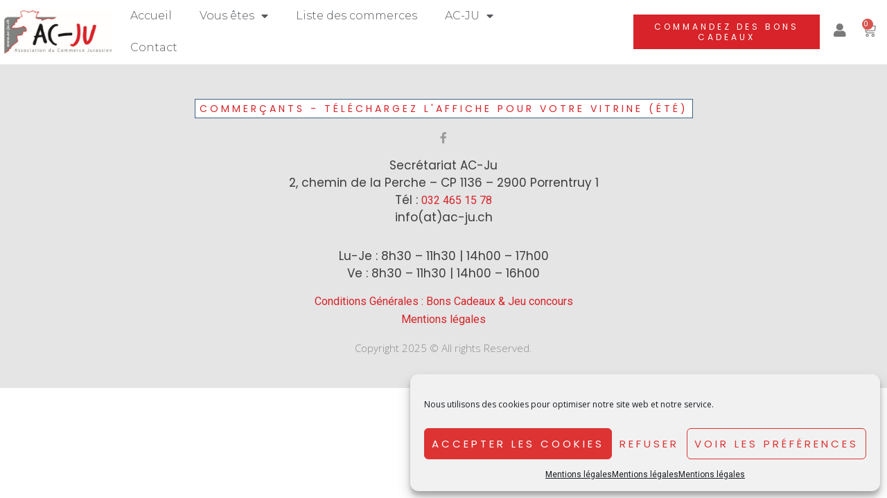

--- FILE ---
content_type: text/html; charset=UTF-8
request_url: https://www.ac-ju.ch/commerce/colonie-leau-vive/
body_size: 15632
content:
<!doctype html>
<html lang="fr-FR">
<head>
	<meta charset="UTF-8">
	<meta name="viewport" content="width=device-width, initial-scale=1">
	<link rel="profile" href="https://gmpg.org/xfn/11">
	<title>Colonie l&rsquo;Eau-Vive &#8211; AC-Ju</title>
<meta name='robots' content='max-image-preview:large' />
<link rel='dns-prefetch' href='//www.googletagmanager.com' />
<link rel="alternate" type="application/rss+xml" title="AC-Ju &raquo; Flux" href="https://www.ac-ju.ch/feed/" />
<link rel="alternate" type="application/rss+xml" title="AC-Ju &raquo; Flux des commentaires" href="https://www.ac-ju.ch/comments/feed/" />
<link rel="alternate" type="application/rss+xml" title="AC-Ju &raquo; Colonie l&rsquo;Eau-Vive Flux des commentaires" href="https://www.ac-ju.ch/commerce/colonie-leau-vive/feed/" />
<link rel='stylesheet' id='dce-animations-css' href='https://www.ac-ju.ch/wp-content/plugins/dynamic-content-for-elementor/assets/css/animations.css?ver=2.10.6' media='all' />
<link rel='stylesheet' id='wp-block-library-css' href='https://www.ac-ju.ch/wp-includes/css/dist/block-library/style.min.css?ver=9a81ffbee3989f5040780f699105c4a2' media='all' />
<link rel='stylesheet' id='wc-blocks-vendors-style-css' href='https://www.ac-ju.ch/wp-content/plugins/woocommerce/packages/woocommerce-blocks/build/wc-blocks-vendors-style.css?ver=9.6.5' media='all' />
<link rel='stylesheet' id='wc-blocks-style-css' href='https://www.ac-ju.ch/wp-content/plugins/woocommerce/packages/woocommerce-blocks/build/wc-blocks-style.css?ver=9.6.5' media='all' />
<link rel='stylesheet' id='classic-theme-styles-css' href='https://www.ac-ju.ch/wp-includes/css/classic-themes.min.css?ver=1' media='all' />
<style id='global-styles-inline-css'>
body{--wp--preset--color--black: #000000;--wp--preset--color--cyan-bluish-gray: #abb8c3;--wp--preset--color--white: #ffffff;--wp--preset--color--pale-pink: #f78da7;--wp--preset--color--vivid-red: #cf2e2e;--wp--preset--color--luminous-vivid-orange: #ff6900;--wp--preset--color--luminous-vivid-amber: #fcb900;--wp--preset--color--light-green-cyan: #7bdcb5;--wp--preset--color--vivid-green-cyan: #00d084;--wp--preset--color--pale-cyan-blue: #8ed1fc;--wp--preset--color--vivid-cyan-blue: #0693e3;--wp--preset--color--vivid-purple: #9b51e0;--wp--preset--gradient--vivid-cyan-blue-to-vivid-purple: linear-gradient(135deg,rgba(6,147,227,1) 0%,rgb(155,81,224) 100%);--wp--preset--gradient--light-green-cyan-to-vivid-green-cyan: linear-gradient(135deg,rgb(122,220,180) 0%,rgb(0,208,130) 100%);--wp--preset--gradient--luminous-vivid-amber-to-luminous-vivid-orange: linear-gradient(135deg,rgba(252,185,0,1) 0%,rgba(255,105,0,1) 100%);--wp--preset--gradient--luminous-vivid-orange-to-vivid-red: linear-gradient(135deg,rgba(255,105,0,1) 0%,rgb(207,46,46) 100%);--wp--preset--gradient--very-light-gray-to-cyan-bluish-gray: linear-gradient(135deg,rgb(238,238,238) 0%,rgb(169,184,195) 100%);--wp--preset--gradient--cool-to-warm-spectrum: linear-gradient(135deg,rgb(74,234,220) 0%,rgb(151,120,209) 20%,rgb(207,42,186) 40%,rgb(238,44,130) 60%,rgb(251,105,98) 80%,rgb(254,248,76) 100%);--wp--preset--gradient--blush-light-purple: linear-gradient(135deg,rgb(255,206,236) 0%,rgb(152,150,240) 100%);--wp--preset--gradient--blush-bordeaux: linear-gradient(135deg,rgb(254,205,165) 0%,rgb(254,45,45) 50%,rgb(107,0,62) 100%);--wp--preset--gradient--luminous-dusk: linear-gradient(135deg,rgb(255,203,112) 0%,rgb(199,81,192) 50%,rgb(65,88,208) 100%);--wp--preset--gradient--pale-ocean: linear-gradient(135deg,rgb(255,245,203) 0%,rgb(182,227,212) 50%,rgb(51,167,181) 100%);--wp--preset--gradient--electric-grass: linear-gradient(135deg,rgb(202,248,128) 0%,rgb(113,206,126) 100%);--wp--preset--gradient--midnight: linear-gradient(135deg,rgb(2,3,129) 0%,rgb(40,116,252) 100%);--wp--preset--duotone--dark-grayscale: url('#wp-duotone-dark-grayscale');--wp--preset--duotone--grayscale: url('#wp-duotone-grayscale');--wp--preset--duotone--purple-yellow: url('#wp-duotone-purple-yellow');--wp--preset--duotone--blue-red: url('#wp-duotone-blue-red');--wp--preset--duotone--midnight: url('#wp-duotone-midnight');--wp--preset--duotone--magenta-yellow: url('#wp-duotone-magenta-yellow');--wp--preset--duotone--purple-green: url('#wp-duotone-purple-green');--wp--preset--duotone--blue-orange: url('#wp-duotone-blue-orange');--wp--preset--font-size--small: 13px;--wp--preset--font-size--medium: 20px;--wp--preset--font-size--large: 36px;--wp--preset--font-size--x-large: 42px;--wp--preset--spacing--20: 0.44rem;--wp--preset--spacing--30: 0.67rem;--wp--preset--spacing--40: 1rem;--wp--preset--spacing--50: 1.5rem;--wp--preset--spacing--60: 2.25rem;--wp--preset--spacing--70: 3.38rem;--wp--preset--spacing--80: 5.06rem;}:where(.is-layout-flex){gap: 0.5em;}body .is-layout-flow > .alignleft{float: left;margin-inline-start: 0;margin-inline-end: 2em;}body .is-layout-flow > .alignright{float: right;margin-inline-start: 2em;margin-inline-end: 0;}body .is-layout-flow > .aligncenter{margin-left: auto !important;margin-right: auto !important;}body .is-layout-constrained > .alignleft{float: left;margin-inline-start: 0;margin-inline-end: 2em;}body .is-layout-constrained > .alignright{float: right;margin-inline-start: 2em;margin-inline-end: 0;}body .is-layout-constrained > .aligncenter{margin-left: auto !important;margin-right: auto !important;}body .is-layout-constrained > :where(:not(.alignleft):not(.alignright):not(.alignfull)){max-width: var(--wp--style--global--content-size);margin-left: auto !important;margin-right: auto !important;}body .is-layout-constrained > .alignwide{max-width: var(--wp--style--global--wide-size);}body .is-layout-flex{display: flex;}body .is-layout-flex{flex-wrap: wrap;align-items: center;}body .is-layout-flex > *{margin: 0;}:where(.wp-block-columns.is-layout-flex){gap: 2em;}.has-black-color{color: var(--wp--preset--color--black) !important;}.has-cyan-bluish-gray-color{color: var(--wp--preset--color--cyan-bluish-gray) !important;}.has-white-color{color: var(--wp--preset--color--white) !important;}.has-pale-pink-color{color: var(--wp--preset--color--pale-pink) !important;}.has-vivid-red-color{color: var(--wp--preset--color--vivid-red) !important;}.has-luminous-vivid-orange-color{color: var(--wp--preset--color--luminous-vivid-orange) !important;}.has-luminous-vivid-amber-color{color: var(--wp--preset--color--luminous-vivid-amber) !important;}.has-light-green-cyan-color{color: var(--wp--preset--color--light-green-cyan) !important;}.has-vivid-green-cyan-color{color: var(--wp--preset--color--vivid-green-cyan) !important;}.has-pale-cyan-blue-color{color: var(--wp--preset--color--pale-cyan-blue) !important;}.has-vivid-cyan-blue-color{color: var(--wp--preset--color--vivid-cyan-blue) !important;}.has-vivid-purple-color{color: var(--wp--preset--color--vivid-purple) !important;}.has-black-background-color{background-color: var(--wp--preset--color--black) !important;}.has-cyan-bluish-gray-background-color{background-color: var(--wp--preset--color--cyan-bluish-gray) !important;}.has-white-background-color{background-color: var(--wp--preset--color--white) !important;}.has-pale-pink-background-color{background-color: var(--wp--preset--color--pale-pink) !important;}.has-vivid-red-background-color{background-color: var(--wp--preset--color--vivid-red) !important;}.has-luminous-vivid-orange-background-color{background-color: var(--wp--preset--color--luminous-vivid-orange) !important;}.has-luminous-vivid-amber-background-color{background-color: var(--wp--preset--color--luminous-vivid-amber) !important;}.has-light-green-cyan-background-color{background-color: var(--wp--preset--color--light-green-cyan) !important;}.has-vivid-green-cyan-background-color{background-color: var(--wp--preset--color--vivid-green-cyan) !important;}.has-pale-cyan-blue-background-color{background-color: var(--wp--preset--color--pale-cyan-blue) !important;}.has-vivid-cyan-blue-background-color{background-color: var(--wp--preset--color--vivid-cyan-blue) !important;}.has-vivid-purple-background-color{background-color: var(--wp--preset--color--vivid-purple) !important;}.has-black-border-color{border-color: var(--wp--preset--color--black) !important;}.has-cyan-bluish-gray-border-color{border-color: var(--wp--preset--color--cyan-bluish-gray) !important;}.has-white-border-color{border-color: var(--wp--preset--color--white) !important;}.has-pale-pink-border-color{border-color: var(--wp--preset--color--pale-pink) !important;}.has-vivid-red-border-color{border-color: var(--wp--preset--color--vivid-red) !important;}.has-luminous-vivid-orange-border-color{border-color: var(--wp--preset--color--luminous-vivid-orange) !important;}.has-luminous-vivid-amber-border-color{border-color: var(--wp--preset--color--luminous-vivid-amber) !important;}.has-light-green-cyan-border-color{border-color: var(--wp--preset--color--light-green-cyan) !important;}.has-vivid-green-cyan-border-color{border-color: var(--wp--preset--color--vivid-green-cyan) !important;}.has-pale-cyan-blue-border-color{border-color: var(--wp--preset--color--pale-cyan-blue) !important;}.has-vivid-cyan-blue-border-color{border-color: var(--wp--preset--color--vivid-cyan-blue) !important;}.has-vivid-purple-border-color{border-color: var(--wp--preset--color--vivid-purple) !important;}.has-vivid-cyan-blue-to-vivid-purple-gradient-background{background: var(--wp--preset--gradient--vivid-cyan-blue-to-vivid-purple) !important;}.has-light-green-cyan-to-vivid-green-cyan-gradient-background{background: var(--wp--preset--gradient--light-green-cyan-to-vivid-green-cyan) !important;}.has-luminous-vivid-amber-to-luminous-vivid-orange-gradient-background{background: var(--wp--preset--gradient--luminous-vivid-amber-to-luminous-vivid-orange) !important;}.has-luminous-vivid-orange-to-vivid-red-gradient-background{background: var(--wp--preset--gradient--luminous-vivid-orange-to-vivid-red) !important;}.has-very-light-gray-to-cyan-bluish-gray-gradient-background{background: var(--wp--preset--gradient--very-light-gray-to-cyan-bluish-gray) !important;}.has-cool-to-warm-spectrum-gradient-background{background: var(--wp--preset--gradient--cool-to-warm-spectrum) !important;}.has-blush-light-purple-gradient-background{background: var(--wp--preset--gradient--blush-light-purple) !important;}.has-blush-bordeaux-gradient-background{background: var(--wp--preset--gradient--blush-bordeaux) !important;}.has-luminous-dusk-gradient-background{background: var(--wp--preset--gradient--luminous-dusk) !important;}.has-pale-ocean-gradient-background{background: var(--wp--preset--gradient--pale-ocean) !important;}.has-electric-grass-gradient-background{background: var(--wp--preset--gradient--electric-grass) !important;}.has-midnight-gradient-background{background: var(--wp--preset--gradient--midnight) !important;}.has-small-font-size{font-size: var(--wp--preset--font-size--small) !important;}.has-medium-font-size{font-size: var(--wp--preset--font-size--medium) !important;}.has-large-font-size{font-size: var(--wp--preset--font-size--large) !important;}.has-x-large-font-size{font-size: var(--wp--preset--font-size--x-large) !important;}
.wp-block-navigation a:where(:not(.wp-element-button)){color: inherit;}
:where(.wp-block-columns.is-layout-flex){gap: 2em;}
.wp-block-pullquote{font-size: 1.5em;line-height: 1.6;}
</style>
<link rel='stylesheet' id='woocommerce-layout-css' href='https://www.ac-ju.ch/wp-content/plugins/woocommerce/assets/css/woocommerce-layout.css?ver=7.5.0' media='all' />
<link rel='stylesheet' id='woocommerce-smallscreen-css' href='https://www.ac-ju.ch/wp-content/plugins/woocommerce/assets/css/woocommerce-smallscreen.css?ver=7.5.0' media='only screen and (max-width: 768px)' />
<link rel='stylesheet' id='woocommerce-general-css' href='https://www.ac-ju.ch/wp-content/plugins/woocommerce/assets/css/woocommerce.css?ver=7.5.0' media='all' />
<style id='woocommerce-inline-inline-css'>
.woocommerce form .form-row .required { visibility: visible; }
</style>
<link rel='stylesheet' id='cmplz-general-css' href='https://www.ac-ju.ch/wp-content/plugins/complianz-gdpr/assets/css/cookieblocker.min.css?ver=1764832820' media='all' />
<link rel='stylesheet' id='woosb-frontend-css' href='https://www.ac-ju.ch/wp-content/plugins/woo-product-bundle/assets/css/frontend.css?ver=7.2.1' media='all' />
<link rel='stylesheet' id='hello-elementor-css' href='https://www.ac-ju.ch/wp-content/themes/hello-elementor/style.min.css?ver=3.0.0' media='all' />
<link rel='stylesheet' id='hello-elementor-theme-style-css' href='https://www.ac-ju.ch/wp-content/themes/hello-elementor/theme.min.css?ver=3.0.0' media='all' />
<link rel='stylesheet' id='hello-elementor-header-footer-css' href='https://www.ac-ju.ch/wp-content/themes/hello-elementor/header-footer.min.css?ver=3.0.0' media='all' />
<link rel='stylesheet' id='elementor-icons-css' href='https://www.ac-ju.ch/wp-content/plugins/elementor/assets/lib/eicons/css/elementor-icons.min.css?ver=5.25.0' media='all' />
<link rel='stylesheet' id='elementor-frontend-css' href='https://www.ac-ju.ch/wp-content/plugins/elementor/assets/css/frontend.min.css?ver=3.18.3' media='all' />
<link rel='stylesheet' id='swiper-css' href='https://www.ac-ju.ch/wp-content/plugins/elementor/assets/lib/swiper/css/swiper.min.css?ver=5.3.6' media='all' />
<link rel='stylesheet' id='elementor-post-29281-css' href='https://www.ac-ju.ch/wp-content/uploads/elementor/css/post-29281.css?ver=1720183467' media='all' />
<link rel='stylesheet' id='dashicons-css' href='https://www.ac-ju.ch/wp-includes/css/dashicons.min.css?ver=9a81ffbee3989f5040780f699105c4a2' media='all' />
<link rel='stylesheet' id='elementor-pro-css' href='https://www.ac-ju.ch/wp-content/plugins/elementor-pro/assets/css/frontend.min.css?ver=3.18.3' media='all' />
<link rel='stylesheet' id='font-awesome-5-all-css' href='https://www.ac-ju.ch/wp-content/plugins/elementor/assets/lib/font-awesome/css/all.min.css?ver=3.18.3' media='all' />
<link rel='stylesheet' id='font-awesome-4-shim-css' href='https://www.ac-ju.ch/wp-content/plugins/elementor/assets/lib/font-awesome/css/v4-shims.min.css?ver=3.18.3' media='all' />
<link rel='stylesheet' id='elementor-post-29132-css' href='https://www.ac-ju.ch/wp-content/uploads/elementor/css/post-29132.css?ver=1720183468' media='all' />
<link rel='stylesheet' id='elementor-post-29137-css' href='https://www.ac-ju.ch/wp-content/uploads/elementor/css/post-29137.css?ver=1739191210' media='all' />
<style id='vtmam-inline-css-inline-css'>

     /*CSS for Maximum Error Msg Display*/
            table.shop_table {clear:left} /*woo-only override, for table following msgs on cart page, but css also hits the same table on checkout page(no effect)*/
            div.vtmam-error {
             margin: 30px 0 0 0%;  /* v1.08 */
              /* v1.08  */
              /* margin: 30px 0 0 -15%; */
              /* width: 120%; */                
              width: 100%;   /* v1.08 */ 
              background-color: #FFEBE8;
              border-color: #CC0000;
              padding: 0px 0px 15px 1em;
              border-radius: 3px 3px 3px 3px;
              border-style: solid;
              border-width: 1px;
              line-height: 12px;
              font-size:10px;
              height:auto;
              float:left;
            }
            /* TEST TEST TEST TEST*********************************/
            /*div.vtmam-error p {  color:red; } */
            
            div.vtmam-error p {font-size:14px;line-height: 18px;}
            div.vtmam-error .error-title {
              color: red;
              font-size: 12px;
              letter-spacing: 0.1em;
              line-height: 2.6em;
              padding-bottom: 2px;
              text-decoration: underline;
              text-transform: uppercase;
            }
            div.vtmam-error .black-font {color:black;}
            div.vtmam-error .errmsg-begin {color:black;margin-left:20px;}
            div.vtmam-error .black-font-italic {color:black; font-style:italic;}
            div.vtmam-error .red-font-italic {color:red; font-style:italic;}
            div.vtmam-error .errmsg-text {color:blue;}
            div.vtmam-error .errmsg-amt-current,
            div.vtmam-error .errmsg-amt-required {  
              font-style:italic;
              }
             
             
             /* ***************************************************************** */
             /* TABLE FORMAT ERROR MSG AREA  */
             /* ***************************************************************** */
            div.vtmam-error #table-error-messages {float:left; color:black; width:100%;}
            div.vtmam-error .table-titles {float:left; width:100%; margin-top:15px;}
            div.vtmam-error .product-column {float:left; width:42%; }
            div.vtmam-error .quantity-column {float:left; width:18%; }
            div.vtmam-error .price-column {float:left; width:15%; } 
            div.vtmam-error .total-column {float:left; /*width:25%; */}
            div.vtmam-error .product-column-title, 
            div.vtmam-error .quantity-column-title, 
            div.vtmam-error .price-column-title, 
            div.vtmam-error .total-column-title {
              text-decoration:underline; 
              } 
            div.vtmam-error .quantity-column-total, 
            div.vtmam-error .total-column-total {
              text-decoration:overline; font-weight:bold; font-style:italic; width:auto;
              }
            div.vtmam-error .table-error-msg  {color:blue; float:left; margin:-1px 5px 3px 20px; font-size:16px;}
            div.vtmam-error .table-error-msg2 {color:blue; float:left; margin:3px 0 3px 30px; font-size:14px;}  
            div.vtmam-error .bold-this {font-weight:bold}
             
            div.vtmam-error .table-msg-line {float:left; width:100%;}
            div.vtmam-error .table-totals-line {float:left; width:100%;margin-bottom: 10px;}
            div.vtmam-error .table-text-line {float:left; width:100%;}
            
            div.vtmam-error .rule-id {font-size:10px;margin-left:5px;color:black;}

            
            /*2.0.0a begin*/            /*  all commented
            div#line-cnt1  {height:80px;}
            div#line-cnt2  {height:120px;}
            div#line-cnt3  {height:150px;}
            div#line-cnt4  {height:180px;}
            div#line-cnt5  {height:210px;}
            div#line-cnt6  {height:240px;}
            div#line-cnt7  {height:270px;}
            div#line-cnt8  {height:300px;}
            div#line-cnt9  {height:330px;}
            div#line-cnt10 {height:360px;}
            div#line-cnt11 {height:390px;}
            div#line-cnt12 {height:420px;}
            div#line-cnt13 {height:450px;}
            div#line-cnt14 {height:480px;}
            div#line-cnt15 {height:510px;}
            div#line-cnt16 {height:540px;}
            div#line-cnt17 {height:570px;}
            div#line-cnt18 {height:600px;}
            div#line-cnt19 {height:630px;}
            div#line-cnt20 {height:660px;}
                                        */
                                        
            div#line-cnt1,
            div#line-cnt2,
            div#line-cnt3,
            div#line-cnt4,
            div#line-cnt5,
            div#line-cnt6,
            div#line-cnt7,
            div#line-cnt8,
            div#line-cnt9,
            div#line-cnt10,
            div#line-cnt11,
            div#line-cnt12,
            div#line-cnt13,
            div#line-cnt14,
            div#line-cnt15,
            div#line-cnt16,
            div#line-cnt17,
            div#line-cnt18,
            div#line-cnt19,
            div#line-cnt20 {height:auto;}             
            /*2.0.0a end*/ 
               
             
            /*alternating colors for rule groups*/
            
            div.vtmam-error .color-grp0 {color:RGB(197, 3, 3);}  /*dark red*/
            div.vtmam-error .color-grp1 {color:RGB(197, 3, 3);}  /*dark red*/
            div.vtmam-error .color-grp2 {color:RGB(197, 3, 3);}  /*dark red*/
            div.vtmam-error .color-grp3 {color:RGB(197, 3, 3);}  /*dark red*/
            div.vtmam-error .color-grp4 {color:RGB(197, 3, 3);}  /*dark red*/
            div.vtmam-error .color-grp5 {color:RGB(197, 3, 3);}  /*dark red*/
            div.vtmam-error .color-grp6 {color:RGB(197, 3, 3);}  /*dark red*/
            div.vtmam-error .color-grp7 {color:RGB(197, 3, 3);}  /*dark red*/
            div.vtmam-error .color-grp8 {color:RGB(197, 3, 3);}  /*dark red*/
            div.vtmam-error .color-grp9 {color:RGB(197, 3, 3);}  /*dark red*/
            div.vtmam-error .color-grp10 {color:RGB(197, 3, 3);}  /*dark red*/
            div.vtmam-error .color-grp11 {color:RGB(197, 3, 3);}  /*dark red*/
            div.vtmam-error .color-grp12 {color:RGB(197, 3, 3);}  /*dark red*/
            div.vtmam-error .color-grp13 {color:RGB(197, 3, 3);}  /*dark red*/
            div.vtmam-error .color-grp14 {color:RGB(197, 3, 3);}  /*dark red*/
            div.vtmam-error .color-grp15 {color:RGB(197, 3, 3);}  /*dark red*/
            div.vtmam-error .color-grp16 {color:RGB(197, 3, 3);}  /*dark red*/
            div.vtmam-error .color-grp17 {color:RGB(197, 3, 3);}  /*dark red*/
            div.vtmam-error .color-grp18 {color:RGB(197, 3, 3);}  /*dark red*/
            div.vtmam-error .color-grp19 {color:RGB(197, 3, 3);}  /*dark red*/
            div.vtmam-error .color-grp20 {color:RGB(197, 3, 3);}  /*dark red*/
            div.vtmam-error .color-xgrp1 {color:RGB(0, 255, 5);}  /*neon green*/            
            div.vtmam-error .color-xgrp2 {color:RGB(255, 93, 0);}  /*orange*/
            div.vtmam-error .color-xgrp3 {color:RGB(0, 115, 2);}  /*dark green*/
            div.vtmam-error .color-xgrp4 {color:RGB(244, 56, 56);}  /*light red*/
            div.vtmam-error .color-xgrp5 {color:RGB(255, 200, 0);}  /*ochre*/ 
            div.vtmam-error .color-xgrp6 {color:RGB(74, 178, 255);}  /*light blue*/
            div.vtmam-error .color-xgrp7 {color:RGB(37, 163, 162);}  /*dark teal*/                        
            div.vtmam-error .color-xgrp8 {color:RGB(47, 255, 253);}  /*light teal*/
            div.vtmam-error .color-xgrp9 {color:RGB(72, 157, 74);}  /*med green*/
            div.vtmam-error .color-xgrp10 {color:RGB(142, 146, 144);}  /*med grey*/            
            div.vtmam-error .color-xgrp11 {color:RGB(5, 71, 119);}  /*dark blue*/           
            div.vtmam-error .color-xgrp12 {color:RGB(0,0,0);}  /*black*/   
           
</style>
<link rel='stylesheet' id='sib-front-css-css' href='https://www.ac-ju.ch/wp-content/plugins/mailin/css/mailin-front.css?ver=9a81ffbee3989f5040780f699105c4a2' media='all' />
<link rel='stylesheet' id='google-fonts-1-css' href='https://fonts.googleapis.com/css?family=Roboto%3A100%2C100italic%2C200%2C200italic%2C300%2C300italic%2C400%2C400italic%2C500%2C500italic%2C600%2C600italic%2C700%2C700italic%2C800%2C800italic%2C900%2C900italic%7CRoboto+Slab%3A100%2C100italic%2C200%2C200italic%2C300%2C300italic%2C400%2C400italic%2C500%2C500italic%2C600%2C600italic%2C700%2C700italic%2C800%2C800italic%2C900%2C900italic%7COpen+Sans%3A100%2C100italic%2C200%2C200italic%2C300%2C300italic%2C400%2C400italic%2C500%2C500italic%2C600%2C600italic%2C700%2C700italic%2C800%2C800italic%2C900%2C900italic%7CMontserrat%3A100%2C100italic%2C200%2C200italic%2C300%2C300italic%2C400%2C400italic%2C500%2C500italic%2C600%2C600italic%2C700%2C700italic%2C800%2C800italic%2C900%2C900italic&#038;display=auto&#038;ver=9a81ffbee3989f5040780f699105c4a2' media='all' />
<link rel='stylesheet' id='elementor-icons-shared-0-css' href='https://www.ac-ju.ch/wp-content/plugins/elementor/assets/lib/font-awesome/css/fontawesome.min.css?ver=5.15.3' media='all' />
<link rel='stylesheet' id='elementor-icons-fa-solid-css' href='https://www.ac-ju.ch/wp-content/plugins/elementor/assets/lib/font-awesome/css/solid.min.css?ver=5.15.3' media='all' />
<link rel='stylesheet' id='elementor-icons-fa-brands-css' href='https://www.ac-ju.ch/wp-content/plugins/elementor/assets/lib/font-awesome/css/brands.min.css?ver=5.15.3' media='all' />
<link rel="preconnect" href="https://fonts.gstatic.com/" crossorigin><script src='https://www.ac-ju.ch/wp-includes/js/jquery/jquery.min.js?ver=3.6.1' id='jquery-core-js'></script>
<script src='https://www.ac-ju.ch/wp-includes/js/jquery/jquery-migrate.min.js?ver=3.3.2' id='jquery-migrate-js'></script>
<script src='https://www.ac-ju.ch/wp-includes/js/dist/vendor/regenerator-runtime.min.js?ver=0.13.9' id='regenerator-runtime-js'></script>
<script src='https://www.ac-ju.ch/wp-includes/js/dist/vendor/wp-polyfill.min.js?ver=3.15.0' id='wp-polyfill-js'></script>
<script src='https://www.ac-ju.ch/wp-includes/js/dist/hooks.min.js?ver=4169d3cf8e8d95a3d6d5' id='wp-hooks-js'></script>
<script id='say-what-js-js-extra'>
var say_what_data = {"replacements":{"|You must have an order with a minimum of %s to place your order, your current order total is %s.|":"Le montant minimum de commande est de %s, votre total de commande est de %s.","woocommerce|Num\u00e9ro et nom de rue|":"Nom de rue et num\u00e9ro","woocommerce|Order details|":"R\u00e9capitulatif de commande","woocommerce|Just to let you know &mdash; we\\'ve received your order #%s, and it is now being processed:|":"Pour information \u2013 nous avons re\u00e7u votre commande #%s et le versement du montant correspondant, elle est maintenant en cours de traitement :"}};
</script>
<script src='https://www.ac-ju.ch/wp-content/plugins/say-what/assets/build/frontend.js?ver=fd31684c45e4d85aeb4e' id='say-what-js-js'></script>
<script src='https://www.ac-ju.ch/wp-content/plugins/elementor/assets/lib/font-awesome/js/v4-shims.min.js?ver=3.18.3' id='font-awesome-4-shim-js'></script>
<script src='https://www.ac-ju.ch/wp-content/plugins/min-and-max-purchase-for-woocommerce/woo-integration/js/vtmam-clear-cart-msgs.js?ver=9a81ffbee3989f5040780f699105c4a2' id='vtmam-clear-cart-msgs-js'></script>

<!-- Extrait Google Analytics ajouté par Site Kit -->
<script src='https://www.googletagmanager.com/gtag/js?id=UA-135188321-5' id='google_gtagjs-js' async></script>
<script id='google_gtagjs-js-after'>
window.dataLayer = window.dataLayer || [];function gtag(){dataLayer.push(arguments);}
gtag('set', 'linker', {"domains":["www.ac-ju.ch"]} );
gtag("js", new Date());
gtag("set", "developer_id.dZTNiMT", true);
gtag("config", "UA-135188321-5", {"anonymize_ip":true});
</script>

<!-- Arrêter l&#039;extrait Google Analytics ajouté par Site Kit -->
<script id='sib-front-js-js-extra'>
var sibErrMsg = {"invalidMail":"Please fill out valid email address","requiredField":"Please fill out required fields","invalidDateFormat":"Please fill out valid date format","invalidSMSFormat":"Please fill out valid phone number"};
var ajax_sib_front_object = {"ajax_url":"https:\/\/www.ac-ju.ch\/wp-admin\/admin-ajax.php","ajax_nonce":"eaa7a8e2e4","flag_url":"https:\/\/www.ac-ju.ch\/wp-content\/plugins\/mailin\/img\/flags\/"};
</script>
<script src='https://www.ac-ju.ch/wp-content/plugins/mailin/js/mailin-front.js?ver=1705584649' id='sib-front-js-js'></script>
<link rel="https://api.w.org/" href="https://www.ac-ju.ch/wp-json/" /><link rel="alternate" type="application/json" href="https://www.ac-ju.ch/wp-json/wp/v2/commerce/42367" /><link rel="EditURI" type="application/rsd+xml" title="RSD" href="https://www.ac-ju.ch/xmlrpc.php?rsd" />

<link rel="canonical" href="https://www.ac-ju.ch/commerce/colonie-leau-vive/" />
<link rel='shortlink' href='https://www.ac-ju.ch/?p=42367' />
<link rel="alternate" type="application/json+oembed" href="https://www.ac-ju.ch/wp-json/oembed/1.0/embed?url=https%3A%2F%2Fwww.ac-ju.ch%2Fcommerce%2Fcolonie-leau-vive%2F" />
<link rel="alternate" type="text/xml+oembed" href="https://www.ac-ju.ch/wp-json/oembed/1.0/embed?url=https%3A%2F%2Fwww.ac-ju.ch%2Fcommerce%2Fcolonie-leau-vive%2F&#038;format=xml" />
<meta name="generator" content="Site Kit by Google 1.101.0" />			<style>.cmplz-hidden {
					display: none !important;
				}</style>	<noscript><style>.woocommerce-product-gallery{ opacity: 1 !important; }</style></noscript>
	<meta name="generator" content="Elementor 3.18.3; features: e_dom_optimization, e_optimized_assets_loading, additional_custom_breakpoints, block_editor_assets_optimize, e_image_loading_optimization; settings: css_print_method-external, google_font-enabled, font_display-auto">
<link rel="icon" href="https://www.ac-ju.ch/wp-content/uploads/2018/10/cropped-logo-AC-Ju-00-32x32.jpg" sizes="32x32" />
<link rel="icon" href="https://www.ac-ju.ch/wp-content/uploads/2018/10/cropped-logo-AC-Ju-00-192x192.jpg" sizes="192x192" />
<link rel="apple-touch-icon" href="https://www.ac-ju.ch/wp-content/uploads/2018/10/cropped-logo-AC-Ju-00-180x180.jpg" />
<meta name="msapplication-TileImage" content="https://www.ac-ju.ch/wp-content/uploads/2018/10/cropped-logo-AC-Ju-00-270x270.jpg" />
</head>
<body data-rsssl=1 data-cmplz=1 class="commerce-template-default single single-commerce postid-42367 theme-hello-elementor woocommerce-no-js elementor-default elementor-kit-29281 elementor-page-40399">

<svg xmlns="http://www.w3.org/2000/svg" viewBox="0 0 0 0" width="0" height="0" focusable="false" role="none" style="visibility: hidden; position: absolute; left: -9999px; overflow: hidden;" ><defs><filter id="wp-duotone-dark-grayscale"><feColorMatrix color-interpolation-filters="sRGB" type="matrix" values=" .299 .587 .114 0 0 .299 .587 .114 0 0 .299 .587 .114 0 0 .299 .587 .114 0 0 " /><feComponentTransfer color-interpolation-filters="sRGB" ><feFuncR type="table" tableValues="0 0.49803921568627" /><feFuncG type="table" tableValues="0 0.49803921568627" /><feFuncB type="table" tableValues="0 0.49803921568627" /><feFuncA type="table" tableValues="1 1" /></feComponentTransfer><feComposite in2="SourceGraphic" operator="in" /></filter></defs></svg><svg xmlns="http://www.w3.org/2000/svg" viewBox="0 0 0 0" width="0" height="0" focusable="false" role="none" style="visibility: hidden; position: absolute; left: -9999px; overflow: hidden;" ><defs><filter id="wp-duotone-grayscale"><feColorMatrix color-interpolation-filters="sRGB" type="matrix" values=" .299 .587 .114 0 0 .299 .587 .114 0 0 .299 .587 .114 0 0 .299 .587 .114 0 0 " /><feComponentTransfer color-interpolation-filters="sRGB" ><feFuncR type="table" tableValues="0 1" /><feFuncG type="table" tableValues="0 1" /><feFuncB type="table" tableValues="0 1" /><feFuncA type="table" tableValues="1 1" /></feComponentTransfer><feComposite in2="SourceGraphic" operator="in" /></filter></defs></svg><svg xmlns="http://www.w3.org/2000/svg" viewBox="0 0 0 0" width="0" height="0" focusable="false" role="none" style="visibility: hidden; position: absolute; left: -9999px; overflow: hidden;" ><defs><filter id="wp-duotone-purple-yellow"><feColorMatrix color-interpolation-filters="sRGB" type="matrix" values=" .299 .587 .114 0 0 .299 .587 .114 0 0 .299 .587 .114 0 0 .299 .587 .114 0 0 " /><feComponentTransfer color-interpolation-filters="sRGB" ><feFuncR type="table" tableValues="0.54901960784314 0.98823529411765" /><feFuncG type="table" tableValues="0 1" /><feFuncB type="table" tableValues="0.71764705882353 0.25490196078431" /><feFuncA type="table" tableValues="1 1" /></feComponentTransfer><feComposite in2="SourceGraphic" operator="in" /></filter></defs></svg><svg xmlns="http://www.w3.org/2000/svg" viewBox="0 0 0 0" width="0" height="0" focusable="false" role="none" style="visibility: hidden; position: absolute; left: -9999px; overflow: hidden;" ><defs><filter id="wp-duotone-blue-red"><feColorMatrix color-interpolation-filters="sRGB" type="matrix" values=" .299 .587 .114 0 0 .299 .587 .114 0 0 .299 .587 .114 0 0 .299 .587 .114 0 0 " /><feComponentTransfer color-interpolation-filters="sRGB" ><feFuncR type="table" tableValues="0 1" /><feFuncG type="table" tableValues="0 0.27843137254902" /><feFuncB type="table" tableValues="0.5921568627451 0.27843137254902" /><feFuncA type="table" tableValues="1 1" /></feComponentTransfer><feComposite in2="SourceGraphic" operator="in" /></filter></defs></svg><svg xmlns="http://www.w3.org/2000/svg" viewBox="0 0 0 0" width="0" height="0" focusable="false" role="none" style="visibility: hidden; position: absolute; left: -9999px; overflow: hidden;" ><defs><filter id="wp-duotone-midnight"><feColorMatrix color-interpolation-filters="sRGB" type="matrix" values=" .299 .587 .114 0 0 .299 .587 .114 0 0 .299 .587 .114 0 0 .299 .587 .114 0 0 " /><feComponentTransfer color-interpolation-filters="sRGB" ><feFuncR type="table" tableValues="0 0" /><feFuncG type="table" tableValues="0 0.64705882352941" /><feFuncB type="table" tableValues="0 1" /><feFuncA type="table" tableValues="1 1" /></feComponentTransfer><feComposite in2="SourceGraphic" operator="in" /></filter></defs></svg><svg xmlns="http://www.w3.org/2000/svg" viewBox="0 0 0 0" width="0" height="0" focusable="false" role="none" style="visibility: hidden; position: absolute; left: -9999px; overflow: hidden;" ><defs><filter id="wp-duotone-magenta-yellow"><feColorMatrix color-interpolation-filters="sRGB" type="matrix" values=" .299 .587 .114 0 0 .299 .587 .114 0 0 .299 .587 .114 0 0 .299 .587 .114 0 0 " /><feComponentTransfer color-interpolation-filters="sRGB" ><feFuncR type="table" tableValues="0.78039215686275 1" /><feFuncG type="table" tableValues="0 0.94901960784314" /><feFuncB type="table" tableValues="0.35294117647059 0.47058823529412" /><feFuncA type="table" tableValues="1 1" /></feComponentTransfer><feComposite in2="SourceGraphic" operator="in" /></filter></defs></svg><svg xmlns="http://www.w3.org/2000/svg" viewBox="0 0 0 0" width="0" height="0" focusable="false" role="none" style="visibility: hidden; position: absolute; left: -9999px; overflow: hidden;" ><defs><filter id="wp-duotone-purple-green"><feColorMatrix color-interpolation-filters="sRGB" type="matrix" values=" .299 .587 .114 0 0 .299 .587 .114 0 0 .299 .587 .114 0 0 .299 .587 .114 0 0 " /><feComponentTransfer color-interpolation-filters="sRGB" ><feFuncR type="table" tableValues="0.65098039215686 0.40392156862745" /><feFuncG type="table" tableValues="0 1" /><feFuncB type="table" tableValues="0.44705882352941 0.4" /><feFuncA type="table" tableValues="1 1" /></feComponentTransfer><feComposite in2="SourceGraphic" operator="in" /></filter></defs></svg><svg xmlns="http://www.w3.org/2000/svg" viewBox="0 0 0 0" width="0" height="0" focusable="false" role="none" style="visibility: hidden; position: absolute; left: -9999px; overflow: hidden;" ><defs><filter id="wp-duotone-blue-orange"><feColorMatrix color-interpolation-filters="sRGB" type="matrix" values=" .299 .587 .114 0 0 .299 .587 .114 0 0 .299 .587 .114 0 0 .299 .587 .114 0 0 " /><feComponentTransfer color-interpolation-filters="sRGB" ><feFuncR type="table" tableValues="0.098039215686275 1" /><feFuncG type="table" tableValues="0 0.66274509803922" /><feFuncB type="table" tableValues="0.84705882352941 0.41960784313725" /><feFuncA type="table" tableValues="1 1" /></feComponentTransfer><feComposite in2="SourceGraphic" operator="in" /></filter></defs></svg>
<a class="skip-link screen-reader-text" href="#content">Aller au contenu</a>

		<div data-elementor-type="header" data-elementor-id="29132" class="elementor elementor-29132 elementor-location-header" data-elementor-post-type="elementor_library">
								<header data-dce-background-color="#ffffff" class="elementor-section elementor-top-section elementor-element elementor-element-53ef6bb9 elementor-section-content-middle elementor-section-height-min-height elementor-section-stretched elementor-section-full_width elementor-hidden-tablet elementor-hidden-phone elementor-section-height-default elementor-section-items-middle" data-id="53ef6bb9" data-element_type="section" data-settings="{&quot;background_background&quot;:&quot;classic&quot;,&quot;stretch_section&quot;:&quot;section-stretched&quot;,&quot;sticky&quot;:&quot;top&quot;,&quot;sticky_on&quot;:[&quot;desktop&quot;,&quot;tablet&quot;,&quot;mobile&quot;],&quot;sticky_offset&quot;:0,&quot;sticky_effects_offset&quot;:0}">
						<div class="elementor-container elementor-column-gap-no">
					<div class="elementor-column elementor-col-20 elementor-top-column elementor-element elementor-element-793a4e88" data-id="793a4e88" data-element_type="column">
			<div class="elementor-widget-wrap elementor-element-populated">
								<div class="elementor-element elementor-element-20c4cd1 dce_masking-none elementor-widget elementor-widget-image" data-id="20c4cd1" data-element_type="widget" data-widget_type="image.default">
				<div class="elementor-widget-container">
																<a href="https://www.ac-ju.ch/">
							<img fetchpriority="high" width="768" height="316" src="https://www.ac-ju.ch/wp-content/uploads/2018/12/logo-final-1-en-tete-768x316.jpg" class="attachment-medium_large size-medium_large wp-image-28958" alt="Bon cadeau jura - AC JU" srcset="https://www.ac-ju.ch/wp-content/uploads/2018/12/logo-final-1-en-tete-768x316.jpg 768w, https://www.ac-ju.ch/wp-content/uploads/2018/12/logo-final-1-en-tete-600x247.jpg 600w, https://www.ac-ju.ch/wp-content/uploads/2018/12/logo-final-1-en-tete-300x124.jpg 300w, https://www.ac-ju.ch/wp-content/uploads/2018/12/logo-final-1-en-tete.jpg 923w" sizes="(max-width: 768px) 100vw, 768px" />								</a>
															</div>
				</div>
					</div>
		</div>
				<div class="elementor-column elementor-col-20 elementor-top-column elementor-element elementor-element-1eeb45c8" data-id="1eeb45c8" data-element_type="column">
			<div class="elementor-widget-wrap elementor-element-populated">
								<div class="elementor-element elementor-element-76dafc7 elementor-nav-menu__align-left elementor-nav-menu--stretch elementor-nav-menu--dropdown-tablet elementor-nav-menu__text-align-aside elementor-nav-menu--toggle elementor-nav-menu--burger elementor-widget elementor-widget-nav-menu" data-id="76dafc7" data-element_type="widget" data-settings="{&quot;full_width&quot;:&quot;stretch&quot;,&quot;layout&quot;:&quot;horizontal&quot;,&quot;submenu_icon&quot;:{&quot;value&quot;:&quot;&lt;i class=\&quot;fas fa-caret-down\&quot;&gt;&lt;\/i&gt;&quot;,&quot;library&quot;:&quot;fa-solid&quot;},&quot;toggle&quot;:&quot;burger&quot;}" data-widget_type="nav-menu.default">
				<div class="elementor-widget-container">
						<nav class="elementor-nav-menu--main elementor-nav-menu__container elementor-nav-menu--layout-horizontal e--pointer-none">
				<ul id="menu-1-76dafc7" class="elementor-nav-menu"><li class="menu-item menu-item-type-post_type menu-item-object-page menu-item-home menu-item-29427"><a href="https://www.ac-ju.ch/" class="elementor-item">Accueil</a></li>
<li class="menu-item menu-item-type-custom menu-item-object-custom menu-item-has-children menu-item-29618"><a href="#" class="elementor-item elementor-item-anchor">Vous êtes</a>
<ul class="sub-menu elementor-nav-menu--dropdown">
	<li class="menu-item menu-item-type-post_type menu-item-object-page menu-item-29620"><a href="https://www.ac-ju.ch/bon-cadeau-jura-particuliers/" class="elementor-sub-item">Un particulier</a></li>
	<li class="menu-item menu-item-type-post_type menu-item-object-page menu-item-29619"><a href="https://www.ac-ju.ch/bon-cadeau-jura-entreprise/" class="elementor-sub-item">Une entreprise</a></li>
</ul>
</li>
<li class="menu-item menu-item-type-post_type menu-item-object-page menu-item-32122"><a href="https://www.ac-ju.ch/liste-des-commerces/" class="elementor-item">Liste des commerces</a></li>
<li class="menu-item menu-item-type-custom menu-item-object-custom menu-item-has-children menu-item-29595"><a href="#" class="elementor-item elementor-item-anchor">AC-JU</a>
<ul class="sub-menu elementor-nav-menu--dropdown">
	<li class="menu-item menu-item-type-post_type menu-item-object-page menu-item-29428"><a href="https://www.ac-ju.ch/actualites/" class="elementor-sub-item">Actualités</a></li>
	<li class="menu-item menu-item-type-post_type menu-item-object-page menu-item-29165"><a href="https://www.ac-ju.ch/covid19/" class="elementor-sub-item">Covid19</a></li>
	<li class="menu-item menu-item-type-post_type menu-item-object-page menu-item-29162"><a href="https://www.ac-ju.ch/statuts/" class="elementor-sub-item">Statuts</a></li>
	<li class="menu-item menu-item-type-post_type menu-item-object-page menu-item-29682"><a href="https://www.ac-ju.ch/partenaires/" class="elementor-sub-item">Partenaires</a></li>
	<li class="menu-item menu-item-type-custom menu-item-object-custom menu-item-29627"><a target="_blank" rel="noopener" href="https://www.facebook.com/CommerceJurassien/" class="elementor-sub-item">Facebook</a></li>
</ul>
</li>
<li class="menu-item menu-item-type-post_type menu-item-object-page menu-item-29161"><a href="https://www.ac-ju.ch/contact/" class="elementor-item">Contact</a></li>
</ul>			</nav>
					<div class="elementor-menu-toggle" role="button" tabindex="0" aria-label="Permuter le menu" aria-expanded="false">
			<i aria-hidden="true" role="presentation" class="elementor-menu-toggle__icon--open eicon-menu-bar"></i><i aria-hidden="true" role="presentation" class="elementor-menu-toggle__icon--close eicon-close"></i>			<span class="elementor-screen-only">Menu</span>
		</div>
					<nav class="elementor-nav-menu--dropdown elementor-nav-menu__container" aria-hidden="true">
				<ul id="menu-2-76dafc7" class="elementor-nav-menu"><li class="menu-item menu-item-type-post_type menu-item-object-page menu-item-home menu-item-29427"><a href="https://www.ac-ju.ch/" class="elementor-item" tabindex="-1">Accueil</a></li>
<li class="menu-item menu-item-type-custom menu-item-object-custom menu-item-has-children menu-item-29618"><a href="#" class="elementor-item elementor-item-anchor" tabindex="-1">Vous êtes</a>
<ul class="sub-menu elementor-nav-menu--dropdown">
	<li class="menu-item menu-item-type-post_type menu-item-object-page menu-item-29620"><a href="https://www.ac-ju.ch/bon-cadeau-jura-particuliers/" class="elementor-sub-item" tabindex="-1">Un particulier</a></li>
	<li class="menu-item menu-item-type-post_type menu-item-object-page menu-item-29619"><a href="https://www.ac-ju.ch/bon-cadeau-jura-entreprise/" class="elementor-sub-item" tabindex="-1">Une entreprise</a></li>
</ul>
</li>
<li class="menu-item menu-item-type-post_type menu-item-object-page menu-item-32122"><a href="https://www.ac-ju.ch/liste-des-commerces/" class="elementor-item" tabindex="-1">Liste des commerces</a></li>
<li class="menu-item menu-item-type-custom menu-item-object-custom menu-item-has-children menu-item-29595"><a href="#" class="elementor-item elementor-item-anchor" tabindex="-1">AC-JU</a>
<ul class="sub-menu elementor-nav-menu--dropdown">
	<li class="menu-item menu-item-type-post_type menu-item-object-page menu-item-29428"><a href="https://www.ac-ju.ch/actualites/" class="elementor-sub-item" tabindex="-1">Actualités</a></li>
	<li class="menu-item menu-item-type-post_type menu-item-object-page menu-item-29165"><a href="https://www.ac-ju.ch/covid19/" class="elementor-sub-item" tabindex="-1">Covid19</a></li>
	<li class="menu-item menu-item-type-post_type menu-item-object-page menu-item-29162"><a href="https://www.ac-ju.ch/statuts/" class="elementor-sub-item" tabindex="-1">Statuts</a></li>
	<li class="menu-item menu-item-type-post_type menu-item-object-page menu-item-29682"><a href="https://www.ac-ju.ch/partenaires/" class="elementor-sub-item" tabindex="-1">Partenaires</a></li>
	<li class="menu-item menu-item-type-custom menu-item-object-custom menu-item-29627"><a target="_blank" rel="noopener" href="https://www.facebook.com/CommerceJurassien/" class="elementor-sub-item" tabindex="-1">Facebook</a></li>
</ul>
</li>
<li class="menu-item menu-item-type-post_type menu-item-object-page menu-item-29161"><a href="https://www.ac-ju.ch/contact/" class="elementor-item" tabindex="-1">Contact</a></li>
</ul>			</nav>
				</div>
				</div>
					</div>
		</div>
				<div class="elementor-column elementor-col-20 elementor-top-column elementor-element elementor-element-f25d313 elementor-hidden-phone" data-id="f25d313" data-element_type="column">
			<div class="elementor-widget-wrap">
									</div>
		</div>
				<div class="elementor-column elementor-col-20 elementor-top-column elementor-element elementor-element-b004678 elementor-hidden-tablet elementor-hidden-phone" data-id="b004678" data-element_type="column">
			<div class="elementor-widget-wrap elementor-element-populated">
								<div data-dce-background-color="#D72329" class="elementor-element elementor-element-d6728cf elementor-widget__width-auto elementor-align-center elementor-hidden-tablet elementor-hidden-phone elementor-invisible elementor-widget elementor-widget-button" data-id="d6728cf" data-element_type="widget" data-settings="{&quot;_animation&quot;:&quot;bounceIn&quot;}" data-widget_type="button.default">
				<div class="elementor-widget-container">
					<div class="elementor-button-wrapper">
			<a class="elementor-button elementor-button-link elementor-size-lg elementor-animation-pulse-grow" href="https://www.ac-ju.ch/produit/bons-cadeaux/">
						<span class="elementor-button-content-wrapper">
						<span class="elementor-button-text">Commandez des bons cadeaux</span>
		</span>
					</a>
		</div>
				</div>
				</div>
					</div>
		</div>
				<div class="elementor-column elementor-col-20 elementor-top-column elementor-element elementor-element-9624f90" data-id="9624f90" data-element_type="column">
			<div class="elementor-widget-wrap elementor-element-populated">
								<section class="elementor-section elementor-inner-section elementor-element elementor-element-1a23e9d elementor-section-boxed elementor-section-height-default elementor-section-height-default" data-id="1a23e9d" data-element_type="section">
						<div class="elementor-container elementor-column-gap-default">
					<div class="elementor-column elementor-col-50 elementor-inner-column elementor-element elementor-element-97c198c" data-id="97c198c" data-element_type="column">
			<div class="elementor-widget-wrap elementor-element-populated">
								<div class="elementor-element elementor-element-18dd7cf elementor-hidden-phone elementor-view-default elementor-widget elementor-widget-icon" data-id="18dd7cf" data-element_type="widget" data-widget_type="icon.default">
				<div class="elementor-widget-container">
					<div class="elementor-icon-wrapper">
			<a class="elementor-icon" href="https://www.ac-ju.ch/mon-compte/">
			<i aria-hidden="true" class="fas fa-user"></i>			</a>
		</div>
				</div>
				</div>
					</div>
		</div>
				<div class="elementor-column elementor-col-50 elementor-inner-column elementor-element elementor-element-0770131" data-id="0770131" data-element_type="column">
			<div class="elementor-widget-wrap elementor-element-populated">
								<div class="elementor-element elementor-element-9bf8058 toggle-icon--cart-medium elementor-menu-cart--items-indicator-bubble elementor-menu-cart--cart-type-side-cart elementor-menu-cart--show-remove-button-yes elementor-widget elementor-widget-woocommerce-menu-cart" data-id="9bf8058" data-element_type="widget" data-settings="{&quot;cart_type&quot;:&quot;side-cart&quot;,&quot;open_cart&quot;:&quot;click&quot;,&quot;automatically_open_cart&quot;:&quot;no&quot;}" data-widget_type="woocommerce-menu-cart.default">
				<div class="elementor-widget-container">
					<div class="elementor-menu-cart__wrapper">
							<div class="elementor-menu-cart__toggle_wrapper">
					<div class="elementor-menu-cart__container elementor-lightbox" aria-hidden="true">
						<div class="elementor-menu-cart__main" aria-hidden="true">
									<div class="elementor-menu-cart__close-button">
					</div>
									<div class="widget_shopping_cart_content">
															</div>
						</div>
					</div>
							<div class="elementor-menu-cart__toggle elementor-button-wrapper">
			<a id="elementor-menu-cart__toggle_button" href="#" class="elementor-menu-cart__toggle_button elementor-button elementor-size-sm" aria-expanded="false">
				<span class="elementor-button-text"><span class="woocommerce-Price-amount amount"><bdi><span class="woocommerce-Price-currencySymbol">&#67;&#72;&#70;</span>&nbsp;0.00</bdi></span></span>
				<span class="elementor-button-icon">
					<span class="elementor-button-icon-qty" data-counter="0">0</span>
					<i class="eicon-cart-medium"></i>					<span class="elementor-screen-only">Panier</span>
				</span>
			</a>
		</div>
						</div>
					</div> <!-- close elementor-menu-cart__wrapper -->
				</div>
				</div>
					</div>
		</div>
							</div>
		</section>
					</div>
		</div>
							</div>
		</header>
				<header data-dce-background-color="#ffffff" class="elementor-section elementor-top-section elementor-element elementor-element-22e87cf elementor-section-content-middle elementor-section-height-min-height elementor-section-stretched elementor-section-full_width elementor-hidden-desktop elementor-hidden-phone elementor-section-height-default elementor-section-items-middle" data-id="22e87cf" data-element_type="section" data-settings="{&quot;background_background&quot;:&quot;classic&quot;,&quot;stretch_section&quot;:&quot;section-stretched&quot;,&quot;sticky&quot;:&quot;top&quot;,&quot;sticky_on&quot;:[&quot;desktop&quot;,&quot;tablet&quot;,&quot;mobile&quot;],&quot;sticky_offset&quot;:0,&quot;sticky_effects_offset&quot;:0}">
						<div class="elementor-container elementor-column-gap-no">
					<div class="elementor-column elementor-col-50 elementor-top-column elementor-element elementor-element-ebb9265" data-id="ebb9265" data-element_type="column">
			<div class="elementor-widget-wrap elementor-element-populated">
								<div class="elementor-element elementor-element-cb95a80 dce_masking-none elementor-widget elementor-widget-image" data-id="cb95a80" data-element_type="widget" data-widget_type="image.default">
				<div class="elementor-widget-container">
																<a href="https://www.ac-ju.ch/">
							<img fetchpriority="high" width="768" height="316" src="https://www.ac-ju.ch/wp-content/uploads/2018/12/logo-final-1-en-tete-768x316.jpg" class="attachment-medium_large size-medium_large wp-image-28958" alt="Bon cadeau jura - AC JU" srcset="https://www.ac-ju.ch/wp-content/uploads/2018/12/logo-final-1-en-tete-768x316.jpg 768w, https://www.ac-ju.ch/wp-content/uploads/2018/12/logo-final-1-en-tete-600x247.jpg 600w, https://www.ac-ju.ch/wp-content/uploads/2018/12/logo-final-1-en-tete-300x124.jpg 300w, https://www.ac-ju.ch/wp-content/uploads/2018/12/logo-final-1-en-tete.jpg 923w" sizes="(max-width: 768px) 100vw, 768px" />								</a>
															</div>
				</div>
					</div>
		</div>
				<div class="elementor-column elementor-col-50 elementor-top-column elementor-element elementor-element-36a9e02" data-id="36a9e02" data-element_type="column">
			<div class="elementor-widget-wrap elementor-element-populated">
								<div class="elementor-element elementor-element-86d157c elementor-widget-tablet__width-initial toggle-icon--cart-medium elementor-menu-cart--items-indicator-bubble elementor-menu-cart--cart-type-side-cart elementor-menu-cart--show-remove-button-yes elementor-widget elementor-widget-woocommerce-menu-cart" data-id="86d157c" data-element_type="widget" data-settings="{&quot;cart_type&quot;:&quot;side-cart&quot;,&quot;open_cart&quot;:&quot;click&quot;,&quot;automatically_open_cart&quot;:&quot;no&quot;}" data-widget_type="woocommerce-menu-cart.default">
				<div class="elementor-widget-container">
					<div class="elementor-menu-cart__wrapper">
							<div class="elementor-menu-cart__toggle_wrapper">
					<div class="elementor-menu-cart__container elementor-lightbox" aria-hidden="true">
						<div class="elementor-menu-cart__main" aria-hidden="true">
									<div class="elementor-menu-cart__close-button">
					</div>
									<div class="widget_shopping_cart_content">
															</div>
						</div>
					</div>
							<div class="elementor-menu-cart__toggle elementor-button-wrapper">
			<a id="elementor-menu-cart__toggle_button" href="#" class="elementor-menu-cart__toggle_button elementor-button elementor-size-sm" aria-expanded="false">
				<span class="elementor-button-text"><span class="woocommerce-Price-amount amount"><bdi><span class="woocommerce-Price-currencySymbol">&#67;&#72;&#70;</span>&nbsp;0.00</bdi></span></span>
				<span class="elementor-button-icon">
					<span class="elementor-button-icon-qty" data-counter="0">0</span>
					<i class="eicon-cart-medium"></i>					<span class="elementor-screen-only">Panier</span>
				</span>
			</a>
		</div>
						</div>
					</div> <!-- close elementor-menu-cart__wrapper -->
				</div>
				</div>
				<div class="elementor-element elementor-element-4d59ecb elementor-hidden-phone elementor-widget-tablet__width-initial elementor-view-default elementor-widget elementor-widget-icon" data-id="4d59ecb" data-element_type="widget" data-widget_type="icon.default">
				<div class="elementor-widget-container">
					<div class="elementor-icon-wrapper">
			<a class="elementor-icon" href="https://www.ac-ju.ch/mon-compte/">
			<i aria-hidden="true" class="fas fa-user"></i>			</a>
		</div>
				</div>
				</div>
				<div class="elementor-element elementor-element-f4400c1 elementor-nav-menu__align-center elementor-nav-menu--stretch elementor-widget-tablet__width-initial elementor-nav-menu--dropdown-tablet elementor-nav-menu__text-align-aside elementor-nav-menu--toggle elementor-nav-menu--burger elementor-widget elementor-widget-nav-menu" data-id="f4400c1" data-element_type="widget" data-settings="{&quot;full_width&quot;:&quot;stretch&quot;,&quot;layout&quot;:&quot;horizontal&quot;,&quot;submenu_icon&quot;:{&quot;value&quot;:&quot;&lt;i class=\&quot;fas fa-caret-down\&quot;&gt;&lt;\/i&gt;&quot;,&quot;library&quot;:&quot;fa-solid&quot;},&quot;toggle&quot;:&quot;burger&quot;}" data-widget_type="nav-menu.default">
				<div class="elementor-widget-container">
						<nav class="elementor-nav-menu--main elementor-nav-menu__container elementor-nav-menu--layout-horizontal e--pointer-none">
				<ul id="menu-1-f4400c1" class="elementor-nav-menu"><li class="menu-item menu-item-type-post_type menu-item-object-page menu-item-home menu-item-29427"><a href="https://www.ac-ju.ch/" class="elementor-item">Accueil</a></li>
<li class="menu-item menu-item-type-custom menu-item-object-custom menu-item-has-children menu-item-29618"><a href="#" class="elementor-item elementor-item-anchor">Vous êtes</a>
<ul class="sub-menu elementor-nav-menu--dropdown">
	<li class="menu-item menu-item-type-post_type menu-item-object-page menu-item-29620"><a href="https://www.ac-ju.ch/bon-cadeau-jura-particuliers/" class="elementor-sub-item">Un particulier</a></li>
	<li class="menu-item menu-item-type-post_type menu-item-object-page menu-item-29619"><a href="https://www.ac-ju.ch/bon-cadeau-jura-entreprise/" class="elementor-sub-item">Une entreprise</a></li>
</ul>
</li>
<li class="menu-item menu-item-type-post_type menu-item-object-page menu-item-32122"><a href="https://www.ac-ju.ch/liste-des-commerces/" class="elementor-item">Liste des commerces</a></li>
<li class="menu-item menu-item-type-custom menu-item-object-custom menu-item-has-children menu-item-29595"><a href="#" class="elementor-item elementor-item-anchor">AC-JU</a>
<ul class="sub-menu elementor-nav-menu--dropdown">
	<li class="menu-item menu-item-type-post_type menu-item-object-page menu-item-29428"><a href="https://www.ac-ju.ch/actualites/" class="elementor-sub-item">Actualités</a></li>
	<li class="menu-item menu-item-type-post_type menu-item-object-page menu-item-29165"><a href="https://www.ac-ju.ch/covid19/" class="elementor-sub-item">Covid19</a></li>
	<li class="menu-item menu-item-type-post_type menu-item-object-page menu-item-29162"><a href="https://www.ac-ju.ch/statuts/" class="elementor-sub-item">Statuts</a></li>
	<li class="menu-item menu-item-type-post_type menu-item-object-page menu-item-29682"><a href="https://www.ac-ju.ch/partenaires/" class="elementor-sub-item">Partenaires</a></li>
	<li class="menu-item menu-item-type-custom menu-item-object-custom menu-item-29627"><a target="_blank" rel="noopener" href="https://www.facebook.com/CommerceJurassien/" class="elementor-sub-item">Facebook</a></li>
</ul>
</li>
<li class="menu-item menu-item-type-post_type menu-item-object-page menu-item-29161"><a href="https://www.ac-ju.ch/contact/" class="elementor-item">Contact</a></li>
</ul>			</nav>
					<div class="elementor-menu-toggle" role="button" tabindex="0" aria-label="Permuter le menu" aria-expanded="false">
			<i aria-hidden="true" role="presentation" class="elementor-menu-toggle__icon--open eicon-menu-bar"></i><i aria-hidden="true" role="presentation" class="elementor-menu-toggle__icon--close eicon-close"></i>			<span class="elementor-screen-only">Menu</span>
		</div>
					<nav class="elementor-nav-menu--dropdown elementor-nav-menu__container" aria-hidden="true">
				<ul id="menu-2-f4400c1" class="elementor-nav-menu"><li class="menu-item menu-item-type-post_type menu-item-object-page menu-item-home menu-item-29427"><a href="https://www.ac-ju.ch/" class="elementor-item" tabindex="-1">Accueil</a></li>
<li class="menu-item menu-item-type-custom menu-item-object-custom menu-item-has-children menu-item-29618"><a href="#" class="elementor-item elementor-item-anchor" tabindex="-1">Vous êtes</a>
<ul class="sub-menu elementor-nav-menu--dropdown">
	<li class="menu-item menu-item-type-post_type menu-item-object-page menu-item-29620"><a href="https://www.ac-ju.ch/bon-cadeau-jura-particuliers/" class="elementor-sub-item" tabindex="-1">Un particulier</a></li>
	<li class="menu-item menu-item-type-post_type menu-item-object-page menu-item-29619"><a href="https://www.ac-ju.ch/bon-cadeau-jura-entreprise/" class="elementor-sub-item" tabindex="-1">Une entreprise</a></li>
</ul>
</li>
<li class="menu-item menu-item-type-post_type menu-item-object-page menu-item-32122"><a href="https://www.ac-ju.ch/liste-des-commerces/" class="elementor-item" tabindex="-1">Liste des commerces</a></li>
<li class="menu-item menu-item-type-custom menu-item-object-custom menu-item-has-children menu-item-29595"><a href="#" class="elementor-item elementor-item-anchor" tabindex="-1">AC-JU</a>
<ul class="sub-menu elementor-nav-menu--dropdown">
	<li class="menu-item menu-item-type-post_type menu-item-object-page menu-item-29428"><a href="https://www.ac-ju.ch/actualites/" class="elementor-sub-item" tabindex="-1">Actualités</a></li>
	<li class="menu-item menu-item-type-post_type menu-item-object-page menu-item-29165"><a href="https://www.ac-ju.ch/covid19/" class="elementor-sub-item" tabindex="-1">Covid19</a></li>
	<li class="menu-item menu-item-type-post_type menu-item-object-page menu-item-29162"><a href="https://www.ac-ju.ch/statuts/" class="elementor-sub-item" tabindex="-1">Statuts</a></li>
	<li class="menu-item menu-item-type-post_type menu-item-object-page menu-item-29682"><a href="https://www.ac-ju.ch/partenaires/" class="elementor-sub-item" tabindex="-1">Partenaires</a></li>
	<li class="menu-item menu-item-type-custom menu-item-object-custom menu-item-29627"><a target="_blank" rel="noopener" href="https://www.facebook.com/CommerceJurassien/" class="elementor-sub-item" tabindex="-1">Facebook</a></li>
</ul>
</li>
<li class="menu-item menu-item-type-post_type menu-item-object-page menu-item-29161"><a href="https://www.ac-ju.ch/contact/" class="elementor-item" tabindex="-1">Contact</a></li>
</ul>			</nav>
				</div>
				</div>
					</div>
		</div>
							</div>
		</header>
				<header data-dce-background-color="#ffffff" class="elementor-section elementor-top-section elementor-element elementor-element-0243d79 elementor-section-content-middle elementor-section-height-min-height elementor-section-stretched elementor-section-full_width elementor-hidden-desktop elementor-hidden-tablet elementor-section-height-default elementor-section-items-middle" data-id="0243d79" data-element_type="section" data-settings="{&quot;background_background&quot;:&quot;classic&quot;,&quot;stretch_section&quot;:&quot;section-stretched&quot;,&quot;sticky&quot;:&quot;top&quot;,&quot;sticky_on&quot;:[&quot;desktop&quot;,&quot;tablet&quot;,&quot;mobile&quot;],&quot;sticky_offset&quot;:0,&quot;sticky_effects_offset&quot;:0}">
						<div class="elementor-container elementor-column-gap-no">
					<div class="elementor-column elementor-col-50 elementor-top-column elementor-element elementor-element-9572104" data-id="9572104" data-element_type="column">
			<div class="elementor-widget-wrap elementor-element-populated">
								<div class="elementor-element elementor-element-3e16155 dce_masking-none elementor-widget elementor-widget-image" data-id="3e16155" data-element_type="widget" data-widget_type="image.default">
				<div class="elementor-widget-container">
																<a href="https://www.ac-ju.ch/">
							<img fetchpriority="high" width="768" height="316" src="https://www.ac-ju.ch/wp-content/uploads/2018/12/logo-final-1-en-tete-768x316.jpg" class="attachment-medium_large size-medium_large wp-image-28958" alt="Bon cadeau jura - AC JU" srcset="https://www.ac-ju.ch/wp-content/uploads/2018/12/logo-final-1-en-tete-768x316.jpg 768w, https://www.ac-ju.ch/wp-content/uploads/2018/12/logo-final-1-en-tete-600x247.jpg 600w, https://www.ac-ju.ch/wp-content/uploads/2018/12/logo-final-1-en-tete-300x124.jpg 300w, https://www.ac-ju.ch/wp-content/uploads/2018/12/logo-final-1-en-tete.jpg 923w" sizes="(max-width: 768px) 100vw, 768px" />								</a>
															</div>
				</div>
					</div>
		</div>
				<div class="elementor-column elementor-col-50 elementor-top-column elementor-element elementor-element-4875c5c" data-id="4875c5c" data-element_type="column">
			<div class="elementor-widget-wrap elementor-element-populated">
								<div class="elementor-element elementor-element-40133a4 elementor-widget-tablet__width-initial elementor-widget-mobile__width-initial toggle-icon--cart-medium elementor-menu-cart--items-indicator-bubble elementor-menu-cart--cart-type-side-cart elementor-menu-cart--show-remove-button-yes elementor-widget elementor-widget-woocommerce-menu-cart" data-id="40133a4" data-element_type="widget" data-settings="{&quot;cart_type&quot;:&quot;side-cart&quot;,&quot;open_cart&quot;:&quot;click&quot;,&quot;automatically_open_cart&quot;:&quot;no&quot;}" data-widget_type="woocommerce-menu-cart.default">
				<div class="elementor-widget-container">
					<div class="elementor-menu-cart__wrapper">
							<div class="elementor-menu-cart__toggle_wrapper">
					<div class="elementor-menu-cart__container elementor-lightbox" aria-hidden="true">
						<div class="elementor-menu-cart__main" aria-hidden="true">
									<div class="elementor-menu-cart__close-button">
					</div>
									<div class="widget_shopping_cart_content">
															</div>
						</div>
					</div>
							<div class="elementor-menu-cart__toggle elementor-button-wrapper">
			<a id="elementor-menu-cart__toggle_button" href="#" class="elementor-menu-cart__toggle_button elementor-button elementor-size-sm" aria-expanded="false">
				<span class="elementor-button-text"><span class="woocommerce-Price-amount amount"><bdi><span class="woocommerce-Price-currencySymbol">&#67;&#72;&#70;</span>&nbsp;0.00</bdi></span></span>
				<span class="elementor-button-icon">
					<span class="elementor-button-icon-qty" data-counter="0">0</span>
					<i class="eicon-cart-medium"></i>					<span class="elementor-screen-only">Panier</span>
				</span>
			</a>
		</div>
						</div>
					</div> <!-- close elementor-menu-cart__wrapper -->
				</div>
				</div>
				<div class="elementor-element elementor-element-ec34630 elementor-widget-tablet__width-initial elementor-widget-mobile__width-initial elementor-view-default elementor-widget elementor-widget-icon" data-id="ec34630" data-element_type="widget" data-widget_type="icon.default">
				<div class="elementor-widget-container">
					<div class="elementor-icon-wrapper">
			<a class="elementor-icon" href="https://www.ac-ju.ch/mon-compte/">
			<i aria-hidden="true" class="fas fa-user"></i>			</a>
		</div>
				</div>
				</div>
				<div class="elementor-element elementor-element-593ef9e elementor-nav-menu__align-right elementor-nav-menu--stretch elementor-widget-tablet__width-initial elementor-widget-mobile__width-initial elementor-nav-menu--dropdown-tablet elementor-nav-menu__text-align-aside elementor-nav-menu--toggle elementor-nav-menu--burger elementor-widget elementor-widget-nav-menu" data-id="593ef9e" data-element_type="widget" data-settings="{&quot;full_width&quot;:&quot;stretch&quot;,&quot;layout&quot;:&quot;horizontal&quot;,&quot;submenu_icon&quot;:{&quot;value&quot;:&quot;&lt;i class=\&quot;fas fa-caret-down\&quot;&gt;&lt;\/i&gt;&quot;,&quot;library&quot;:&quot;fa-solid&quot;},&quot;toggle&quot;:&quot;burger&quot;}" data-widget_type="nav-menu.default">
				<div class="elementor-widget-container">
						<nav class="elementor-nav-menu--main elementor-nav-menu__container elementor-nav-menu--layout-horizontal e--pointer-none">
				<ul id="menu-1-593ef9e" class="elementor-nav-menu"><li class="menu-item menu-item-type-post_type menu-item-object-page menu-item-home menu-item-29427"><a href="https://www.ac-ju.ch/" class="elementor-item">Accueil</a></li>
<li class="menu-item menu-item-type-custom menu-item-object-custom menu-item-has-children menu-item-29618"><a href="#" class="elementor-item elementor-item-anchor">Vous êtes</a>
<ul class="sub-menu elementor-nav-menu--dropdown">
	<li class="menu-item menu-item-type-post_type menu-item-object-page menu-item-29620"><a href="https://www.ac-ju.ch/bon-cadeau-jura-particuliers/" class="elementor-sub-item">Un particulier</a></li>
	<li class="menu-item menu-item-type-post_type menu-item-object-page menu-item-29619"><a href="https://www.ac-ju.ch/bon-cadeau-jura-entreprise/" class="elementor-sub-item">Une entreprise</a></li>
</ul>
</li>
<li class="menu-item menu-item-type-post_type menu-item-object-page menu-item-32122"><a href="https://www.ac-ju.ch/liste-des-commerces/" class="elementor-item">Liste des commerces</a></li>
<li class="menu-item menu-item-type-custom menu-item-object-custom menu-item-has-children menu-item-29595"><a href="#" class="elementor-item elementor-item-anchor">AC-JU</a>
<ul class="sub-menu elementor-nav-menu--dropdown">
	<li class="menu-item menu-item-type-post_type menu-item-object-page menu-item-29428"><a href="https://www.ac-ju.ch/actualites/" class="elementor-sub-item">Actualités</a></li>
	<li class="menu-item menu-item-type-post_type menu-item-object-page menu-item-29165"><a href="https://www.ac-ju.ch/covid19/" class="elementor-sub-item">Covid19</a></li>
	<li class="menu-item menu-item-type-post_type menu-item-object-page menu-item-29162"><a href="https://www.ac-ju.ch/statuts/" class="elementor-sub-item">Statuts</a></li>
	<li class="menu-item menu-item-type-post_type menu-item-object-page menu-item-29682"><a href="https://www.ac-ju.ch/partenaires/" class="elementor-sub-item">Partenaires</a></li>
	<li class="menu-item menu-item-type-custom menu-item-object-custom menu-item-29627"><a target="_blank" rel="noopener" href="https://www.facebook.com/CommerceJurassien/" class="elementor-sub-item">Facebook</a></li>
</ul>
</li>
<li class="menu-item menu-item-type-post_type menu-item-object-page menu-item-29161"><a href="https://www.ac-ju.ch/contact/" class="elementor-item">Contact</a></li>
</ul>			</nav>
					<div class="elementor-menu-toggle" role="button" tabindex="0" aria-label="Permuter le menu" aria-expanded="false">
			<i aria-hidden="true" role="presentation" class="elementor-menu-toggle__icon--open eicon-menu-bar"></i><i aria-hidden="true" role="presentation" class="elementor-menu-toggle__icon--close eicon-close"></i>			<span class="elementor-screen-only">Menu</span>
		</div>
					<nav class="elementor-nav-menu--dropdown elementor-nav-menu__container" aria-hidden="true">
				<ul id="menu-2-593ef9e" class="elementor-nav-menu"><li class="menu-item menu-item-type-post_type menu-item-object-page menu-item-home menu-item-29427"><a href="https://www.ac-ju.ch/" class="elementor-item" tabindex="-1">Accueil</a></li>
<li class="menu-item menu-item-type-custom menu-item-object-custom menu-item-has-children menu-item-29618"><a href="#" class="elementor-item elementor-item-anchor" tabindex="-1">Vous êtes</a>
<ul class="sub-menu elementor-nav-menu--dropdown">
	<li class="menu-item menu-item-type-post_type menu-item-object-page menu-item-29620"><a href="https://www.ac-ju.ch/bon-cadeau-jura-particuliers/" class="elementor-sub-item" tabindex="-1">Un particulier</a></li>
	<li class="menu-item menu-item-type-post_type menu-item-object-page menu-item-29619"><a href="https://www.ac-ju.ch/bon-cadeau-jura-entreprise/" class="elementor-sub-item" tabindex="-1">Une entreprise</a></li>
</ul>
</li>
<li class="menu-item menu-item-type-post_type menu-item-object-page menu-item-32122"><a href="https://www.ac-ju.ch/liste-des-commerces/" class="elementor-item" tabindex="-1">Liste des commerces</a></li>
<li class="menu-item menu-item-type-custom menu-item-object-custom menu-item-has-children menu-item-29595"><a href="#" class="elementor-item elementor-item-anchor" tabindex="-1">AC-JU</a>
<ul class="sub-menu elementor-nav-menu--dropdown">
	<li class="menu-item menu-item-type-post_type menu-item-object-page menu-item-29428"><a href="https://www.ac-ju.ch/actualites/" class="elementor-sub-item" tabindex="-1">Actualités</a></li>
	<li class="menu-item menu-item-type-post_type menu-item-object-page menu-item-29165"><a href="https://www.ac-ju.ch/covid19/" class="elementor-sub-item" tabindex="-1">Covid19</a></li>
	<li class="menu-item menu-item-type-post_type menu-item-object-page menu-item-29162"><a href="https://www.ac-ju.ch/statuts/" class="elementor-sub-item" tabindex="-1">Statuts</a></li>
	<li class="menu-item menu-item-type-post_type menu-item-object-page menu-item-29682"><a href="https://www.ac-ju.ch/partenaires/" class="elementor-sub-item" tabindex="-1">Partenaires</a></li>
	<li class="menu-item menu-item-type-custom menu-item-object-custom menu-item-29627"><a target="_blank" rel="noopener" href="https://www.facebook.com/CommerceJurassien/" class="elementor-sub-item" tabindex="-1">Facebook</a></li>
</ul>
</li>
<li class="menu-item menu-item-type-post_type menu-item-object-page menu-item-29161"><a href="https://www.ac-ju.ch/contact/" class="elementor-item" tabindex="-1">Contact</a></li>
</ul>			</nav>
				</div>
				</div>
					</div>
		</div>
							</div>
		</header>
				<section class="elementor-section elementor-top-section elementor-element elementor-element-bdd8104 elementor-section-boxed elementor-section-height-default elementor-section-height-default" data-id="bdd8104" data-element_type="section">
						<div class="elementor-container elementor-column-gap-default">
					<div class="elementor-column elementor-col-100 elementor-top-column elementor-element elementor-element-8668160" data-id="8668160" data-element_type="column">
			<div class="elementor-widget-wrap">
									</div>
		</div>
							</div>
		</section>
						</div>
				<div data-elementor-type="footer" data-elementor-id="29137" class="elementor elementor-29137 elementor-location-footer" data-elementor-post-type="elementor_library">
								<section data-dce-background-color="#e5e5e5" class="elementor-section elementor-top-section elementor-element elementor-element-1c58c1dd elementor-section-content-middle elementor-section-boxed elementor-section-height-default elementor-section-height-default" data-id="1c58c1dd" data-element_type="section" data-settings="{&quot;background_background&quot;:&quot;classic&quot;}">
						<div class="elementor-container elementor-column-gap-no">
					<div class="elementor-column elementor-col-100 elementor-top-column elementor-element elementor-element-2d8832cf" data-id="2d8832cf" data-element_type="column">
			<div class="elementor-widget-wrap elementor-element-populated">
								<div data-dce-background-color="#FFFFFF" class="elementor-element elementor-element-71e2af8 elementor-align-center elementor-widget elementor-widget-button" data-id="71e2af8" data-element_type="widget" data-widget_type="button.default">
				<div class="elementor-widget-container">
					<div class="elementor-button-wrapper">
			<a class="elementor-button elementor-button-link elementor-size-xs" href="https://www.ac-ju.ch/wp-content/uploads/2021/06/Affiche-ete.pdf" target="_blank">
						<span class="elementor-button-content-wrapper">
						<span class="elementor-button-text">commerçants - téléchargez l'affiche pour votre vitrine (été)</span>
		</span>
					</a>
		</div>
				</div>
				</div>
				<div class="elementor-element elementor-element-1f111db8 elementor-shape-rounded elementor-grid-0 e-grid-align-center elementor-widget elementor-widget-social-icons" data-id="1f111db8" data-element_type="widget" data-widget_type="social-icons.default">
				<div class="elementor-widget-container">
					<div class="elementor-social-icons-wrapper elementor-grid">
							<span class="elementor-grid-item">
					<a class="elementor-icon elementor-social-icon elementor-social-icon-facebook-f elementor-repeater-item-993ef04" href="https://www.facebook.com/CommerceJurassien/" target="_blank">
						<span class="elementor-screen-only">Facebook-f</span>
						<i class="fab fa-facebook-f"></i>					</a>
				</span>
					</div>
				</div>
				</div>
				<div class="elementor-element elementor-element-5674a9c elementor-widget elementor-widget-text-editor" data-id="5674a9c" data-element_type="widget" data-widget_type="text-editor.default">
				<div class="elementor-widget-container">
							<p>Secrétariat AC-Ju<br />2, chemin de la Perche &#8211; CP 1136 – 2900 Porrentruy 1<br />Tél : <a style="background-color: #e5e5e5;" href="tel:+41324651575" target="_blank" rel="noopener">032 465 15 78</a><br />info(at)ac-ju.ch</p><p>Lu-Je : 8h30 &#8211; 11h30 | 14h00 &#8211; 17h00<br />Ve : 8h30 &#8211; 11h30 | 14h00 &#8211; 16h00</p>						</div>
				</div>
				<div class="elementor-element elementor-element-ac9b82a elementor-widget elementor-widget-text-editor" data-id="ac9b82a" data-element_type="widget" data-widget_type="text-editor.default">
				<div class="elementor-widget-container">
							<p><a href="https://www.ac-ju.ch/conditions-generales/">Conditions Générales : Bons Cadeaux &amp; Jeu concours</a></p><p><a href="https://www.ac-ju.ch/mentions-legales/">Mentions légales</a></p>						</div>
				</div>
				<div class="elementor-element elementor-element-c7ac674 elementor-widget elementor-widget-heading" data-id="c7ac674" data-element_type="widget" data-widget_type="heading.default">
				<div class="elementor-widget-container">
			<div class="elementor-heading-title elementor-size-default">Copyright 2025 © All rights Reserved.</div>		</div>
				</div>
					</div>
		</div>
							</div>
		</section>
						</div>
		

<!-- Consent Management powered by Complianz | GDPR/CCPA Cookie Consent https://wordpress.org/plugins/complianz-gdpr -->
<div id="cmplz-cookiebanner-container"><div class="cmplz-cookiebanner cmplz-hidden banner-1 bottom-right-view-preferences optin cmplz-bottom-right cmplz-categories-type-view-preferences" aria-modal="true" data-nosnippet="true" role="dialog" aria-live="polite" aria-labelledby="cmplz-header-1-optin" aria-describedby="cmplz-message-1-optin">
	<div class="cmplz-header">
		<div class="cmplz-logo"></div>
		<div class="cmplz-title" id="cmplz-header-1-optin">Gérer le consentement aux cookies</div>
		<div class="cmplz-close" tabindex="0" role="button" aria-label="Fermer la boîte de dialogue">
			<svg aria-hidden="true" focusable="false" data-prefix="fas" data-icon="times" class="svg-inline--fa fa-times fa-w-11" role="img" xmlns="http://www.w3.org/2000/svg" viewBox="0 0 352 512"><path fill="currentColor" d="M242.72 256l100.07-100.07c12.28-12.28 12.28-32.19 0-44.48l-22.24-22.24c-12.28-12.28-32.19-12.28-44.48 0L176 189.28 75.93 89.21c-12.28-12.28-32.19-12.28-44.48 0L9.21 111.45c-12.28 12.28-12.28 32.19 0 44.48L109.28 256 9.21 356.07c-12.28 12.28-12.28 32.19 0 44.48l22.24 22.24c12.28 12.28 32.2 12.28 44.48 0L176 322.72l100.07 100.07c12.28 12.28 32.2 12.28 44.48 0l22.24-22.24c12.28-12.28 12.28-32.19 0-44.48L242.72 256z"></path></svg>
		</div>
	</div>

	<div class="cmplz-divider cmplz-divider-header"></div>
	<div class="cmplz-body">
		<div class="cmplz-message" id="cmplz-message-1-optin">Nous utilisons des cookies pour optimiser notre site web et notre service.</div>
		<!-- categories start -->
		<div class="cmplz-categories">
			<details class="cmplz-category cmplz-functional" >
				<summary>
						<span class="cmplz-category-header">
							<span class="cmplz-category-title">Fonctionnel</span>
							<span class='cmplz-always-active'>
								<span class="cmplz-banner-checkbox">
									<input type="checkbox"
										   id="cmplz-functional-optin"
										   data-category="cmplz_functional"
										   class="cmplz-consent-checkbox cmplz-functional"
										   size="40"
										   value="1"/>
									<label class="cmplz-label" for="cmplz-functional-optin"><span class="screen-reader-text">Fonctionnel</span></label>
								</span>
								Toujours activé							</span>
							<span class="cmplz-icon cmplz-open">
								<svg xmlns="http://www.w3.org/2000/svg" viewBox="0 0 448 512"  height="18" ><path d="M224 416c-8.188 0-16.38-3.125-22.62-9.375l-192-192c-12.5-12.5-12.5-32.75 0-45.25s32.75-12.5 45.25 0L224 338.8l169.4-169.4c12.5-12.5 32.75-12.5 45.25 0s12.5 32.75 0 45.25l-192 192C240.4 412.9 232.2 416 224 416z"/></svg>
							</span>
						</span>
				</summary>
				<div class="cmplz-description">
					<span class="cmplz-description-functional">Le stockage ou l’accès technique est strictement nécessaire dans la finalité d’intérêt légitime de permettre l’utilisation d’un service spécifique explicitement demandé par l’abonné ou l’utilisateur, ou dans le seul but d’effectuer la transmission d’une communication sur un réseau de communications électroniques.</span>
				</div>
			</details>

			<details class="cmplz-category cmplz-preferences" >
				<summary>
						<span class="cmplz-category-header">
							<span class="cmplz-category-title">Préférences</span>
							<span class="cmplz-banner-checkbox">
								<input type="checkbox"
									   id="cmplz-preferences-optin"
									   data-category="cmplz_preferences"
									   class="cmplz-consent-checkbox cmplz-preferences"
									   size="40"
									   value="1"/>
								<label class="cmplz-label" for="cmplz-preferences-optin"><span class="screen-reader-text">Préférences</span></label>
							</span>
							<span class="cmplz-icon cmplz-open">
								<svg xmlns="http://www.w3.org/2000/svg" viewBox="0 0 448 512"  height="18" ><path d="M224 416c-8.188 0-16.38-3.125-22.62-9.375l-192-192c-12.5-12.5-12.5-32.75 0-45.25s32.75-12.5 45.25 0L224 338.8l169.4-169.4c12.5-12.5 32.75-12.5 45.25 0s12.5 32.75 0 45.25l-192 192C240.4 412.9 232.2 416 224 416z"/></svg>
							</span>
						</span>
				</summary>
				<div class="cmplz-description">
					<span class="cmplz-description-preferences">Le stockage ou l’accès technique est nécessaire dans la finalité d’intérêt légitime de stocker des préférences qui ne sont pas demandées par l’abonné ou l’utilisateur.</span>
				</div>
			</details>

			<details class="cmplz-category cmplz-statistics" >
				<summary>
						<span class="cmplz-category-header">
							<span class="cmplz-category-title">Statistiques</span>
							<span class="cmplz-banner-checkbox">
								<input type="checkbox"
									   id="cmplz-statistics-optin"
									   data-category="cmplz_statistics"
									   class="cmplz-consent-checkbox cmplz-statistics"
									   size="40"
									   value="1"/>
								<label class="cmplz-label" for="cmplz-statistics-optin"><span class="screen-reader-text">Statistiques</span></label>
							</span>
							<span class="cmplz-icon cmplz-open">
								<svg xmlns="http://www.w3.org/2000/svg" viewBox="0 0 448 512"  height="18" ><path d="M224 416c-8.188 0-16.38-3.125-22.62-9.375l-192-192c-12.5-12.5-12.5-32.75 0-45.25s32.75-12.5 45.25 0L224 338.8l169.4-169.4c12.5-12.5 32.75-12.5 45.25 0s12.5 32.75 0 45.25l-192 192C240.4 412.9 232.2 416 224 416z"/></svg>
							</span>
						</span>
				</summary>
				<div class="cmplz-description">
					<span class="cmplz-description-statistics">Le stockage ou l’accès technique qui est utilisé exclusivement à des fins statistiques.</span>
					<span class="cmplz-description-statistics-anonymous">Le stockage ou l’accès technique qui est utilisé exclusivement dans des finalités statistiques anonymes. En l’absence d’une assignation à comparaître, d’une conformité volontaire de la part de votre fournisseur d’accès à internet ou d’enregistrements supplémentaires provenant d’une tierce partie, les informations stockées ou extraites à cette seule fin ne peuvent généralement pas être utilisées pour vous identifier.</span>
				</div>
			</details>
			<details class="cmplz-category cmplz-marketing" >
				<summary>
						<span class="cmplz-category-header">
							<span class="cmplz-category-title">Marketing</span>
							<span class="cmplz-banner-checkbox">
								<input type="checkbox"
									   id="cmplz-marketing-optin"
									   data-category="cmplz_marketing"
									   class="cmplz-consent-checkbox cmplz-marketing"
									   size="40"
									   value="1"/>
								<label class="cmplz-label" for="cmplz-marketing-optin"><span class="screen-reader-text">Marketing</span></label>
							</span>
							<span class="cmplz-icon cmplz-open">
								<svg xmlns="http://www.w3.org/2000/svg" viewBox="0 0 448 512"  height="18" ><path d="M224 416c-8.188 0-16.38-3.125-22.62-9.375l-192-192c-12.5-12.5-12.5-32.75 0-45.25s32.75-12.5 45.25 0L224 338.8l169.4-169.4c12.5-12.5 32.75-12.5 45.25 0s12.5 32.75 0 45.25l-192 192C240.4 412.9 232.2 416 224 416z"/></svg>
							</span>
						</span>
				</summary>
				<div class="cmplz-description">
					<span class="cmplz-description-marketing">Le stockage ou l’accès technique est nécessaire pour créer des profils d’utilisateurs afin d’envoyer des publicités, ou pour suivre l’utilisateur sur un site web ou sur plusieurs sites web ayant des finalités marketing similaires.</span>
				</div>
			</details>
		</div><!-- categories end -->
			</div>

	<div class="cmplz-links cmplz-information">
		<ul>
			<li><a class="cmplz-link cmplz-manage-options cookie-statement" href="#" data-relative_url="#cmplz-manage-consent-container">Gérer les options</a></li>
			<li><a class="cmplz-link cmplz-manage-third-parties cookie-statement" href="#" data-relative_url="#cmplz-cookies-overview">Gérer les services</a></li>
			<li><a class="cmplz-link cmplz-manage-vendors tcf cookie-statement" href="#" data-relative_url="#cmplz-tcf-wrapper">Gérer {vendor_count} fournisseurs</a></li>
			<li><a class="cmplz-link cmplz-external cmplz-read-more-purposes tcf" target="_blank" rel="noopener noreferrer nofollow" href="https://cookiedatabase.org/tcf/purposes/" aria-label="Read more about TCF purposes on Cookie Database">En savoir plus sur ces finalités</a></li>
		</ul>
			</div>

	<div class="cmplz-divider cmplz-footer"></div>

	<div class="cmplz-buttons">
		<button class="cmplz-btn cmplz-accept">Accepter les cookies</button>
		<button class="cmplz-btn cmplz-deny">Refuser</button>
		<button class="cmplz-btn cmplz-view-preferences">Voir les préférences</button>
		<button class="cmplz-btn cmplz-save-preferences">Enregistrer les préférences</button>
		<a class="cmplz-btn cmplz-manage-options tcf cookie-statement" href="#" data-relative_url="#cmplz-manage-consent-container">Voir les préférences</a>
			</div>

	
	<div class="cmplz-documents cmplz-links">
		<ul>
			<li><a class="cmplz-link cookie-statement" href="#" data-relative_url="">{title}</a></li>
			<li><a class="cmplz-link privacy-statement" href="#" data-relative_url="">{title}</a></li>
			<li><a class="cmplz-link impressum" href="#" data-relative_url="">{title}</a></li>
		</ul>
			</div>
</div>
</div>
					<div id="cmplz-manage-consent" data-nosnippet="true"><button class="cmplz-btn cmplz-hidden cmplz-manage-consent manage-consent-1">Gérer le consentement</button>

</div><input id='ws_ma_event_type' type='hidden' style='display: none' /><input id='ws_ma_event_data' type='hidden' style='display: none' />	<script type="text/javascript">
		(function () {
			var c = document.body.className;
			c = c.replace(/woocommerce-no-js/, 'woocommerce-js');
			document.body.className = c;
		})();
	</script>
	<link rel='stylesheet' id='dce-style-css' href='https://www.ac-ju.ch/wp-content/plugins/dynamic-content-for-elementor/assets/css/style.css?ver=2.10.6' media='all' />
<link rel='stylesheet' id='dce-dynamic-visibility-css' href='https://www.ac-ju.ch/wp-content/plugins/dynamic-content-for-elementor/assets/css/dynamic-visibility.css?ver=2.10.6' media='all' />
<link rel='stylesheet' id='e-animations-css' href='https://www.ac-ju.ch/wp-content/plugins/elementor/assets/lib/animations/animations.min.css?ver=3.18.3' media='all' />
<script id='moppm_elementor_script-js-extra'>
var my_ajax_object = {"ajax_url":"https:\/\/www.ac-ju.ch\/login\/"};
</script>
<script src='https://www.ac-ju.ch/wp-content/plugins/password-policy-manager/includes/js/moppm_elementor.min.js?ver=1.5.0' id='moppm_elementor_script-js'></script>
<script src='https://www.ac-ju.ch/wp-content/plugins/woocommerce/assets/js/jquery-blockui/jquery.blockUI.min.js?ver=2.7.0-wc.7.5.0' id='jquery-blockui-js'></script>
<script id='wc-add-to-cart-js-extra'>
var wc_add_to_cart_params = {"ajax_url":"\/wp-admin\/admin-ajax.php","wc_ajax_url":"\/?wc-ajax=%%endpoint%%","i18n_view_cart":"Voir le panier","cart_url":"https:\/\/www.ac-ju.ch\/panier\/","is_cart":"","cart_redirect_after_add":"yes"};
</script>
<script src='https://www.ac-ju.ch/wp-content/plugins/woocommerce/assets/js/frontend/add-to-cart.min.js?ver=7.5.0' id='wc-add-to-cart-js'></script>
<script src='https://www.ac-ju.ch/wp-content/plugins/woocommerce/assets/js/js-cookie/js.cookie.min.js?ver=2.1.4-wc.7.5.0' id='js-cookie-js'></script>
<script id='woocommerce-js-extra'>
var woocommerce_params = {"ajax_url":"\/wp-admin\/admin-ajax.php","wc_ajax_url":"\/?wc-ajax=%%endpoint%%"};
</script>
<script src='https://www.ac-ju.ch/wp-content/plugins/woocommerce/assets/js/frontend/woocommerce.min.js?ver=7.5.0' id='woocommerce-js'></script>
<script id='wc-cart-fragments-js-extra'>
var wc_cart_fragments_params = {"ajax_url":"\/wp-admin\/admin-ajax.php","wc_ajax_url":"\/?wc-ajax=%%endpoint%%","cart_hash_key":"wc_cart_hash_58ae67af1fab58d653dc07cce8958a5d","fragment_name":"wc_fragments_58ae67af1fab58d653dc07cce8958a5d","request_timeout":"5000"};
</script>
<script src='https://www.ac-ju.ch/wp-content/plugins/woocommerce/assets/js/frontend/cart-fragments.min.js?ver=7.5.0' id='wc-cart-fragments-js'></script>
<script id='woosb-frontend-js-extra'>
var woosb_vars = {"wc_price_decimals":"2","wc_price_format":"%1$s\u00a0%2$s","wc_price_thousand_separator":"'","wc_price_decimal_separator":".","wc_currency_symbol":"CHF","price_decimals":"2","price_format":"%1$s\u00a0%2$s","price_thousand_separator":"'","price_decimal_separator":".","currency_symbol":"CHF","trim_zeros":"","change_image":"yes","bundled_price":"price","bundled_price_from":"sale_price","change_price":"yes","price_selector":".summary > .price","saved_text":"(enregistr\u00e9 [d])","price_text":"Prix du lot\u00a0:","alert_selection":"Veuillez s\u00e9lectionner une variation disponible pour le produit [name] pour pouvoir ajouter ce lot au panier.","alert_empty":"Veuillez choisir au moins un produit avant d\u2019ajouter ce lot au panier.","alert_min":"Veuillez choisir au moins [min] produit(s) au total pour ajouter ce lot au panier.","alert_max":"D\u00e9sol\u00e9, vous ne pouvez choisir qu\u2019un maximum de [max] produit(s) pour ajouter ce lot au panier.","alert_total_min":"The total must meet the minimum amount of [min].","alert_total_max":"The total must meet the maximum amount of [max]."};
</script>
<script src='https://www.ac-ju.ch/wp-content/plugins/woo-product-bundle/assets/js/frontend.js?ver=7.2.1' id='woosb-frontend-js'></script>
<script id='cmplz-cookiebanner-js-extra'>
var complianz = {"prefix":"cmplz_","user_banner_id":"1","set_cookies":[],"block_ajax_content":"","banner_version":"30","version":"7.4.4.1","store_consent":"","do_not_track_enabled":"","consenttype":"optin","region":"eu","geoip":"","dismiss_timeout":"","disable_cookiebanner":"","soft_cookiewall":"","dismiss_on_scroll":"","cookie_expiry":"365","url":"https:\/\/www.ac-ju.ch\/wp-json\/complianz\/v1\/","locale":"lang=fr&locale=fr_FR","set_cookies_on_root":"","cookie_domain":"","current_policy_id":"12","cookie_path":"\/","categories":{"statistics":"statistiques","marketing":"marketing"},"tcf_active":"","placeholdertext":"Cliquez pour accepter les cookies {category} et activer ce contenu","css_file":"https:\/\/www.ac-ju.ch\/wp-content\/uploads\/complianz\/css\/banner-{banner_id}-{type}.css?v=30","page_links":{"eu":{"cookie-statement":{"title":"Mentions l\u00e9gales","url":"https:\/\/www.ac-ju.ch\/mentions-legales\/"},"privacy-statement":{"title":"Mentions l\u00e9gales","url":"https:\/\/www.ac-ju.ch\/mentions-legales\/"},"impressum":{"title":"Mentions l\u00e9gales","url":"https:\/\/www.ac-ju.ch\/mentions-legales\/"}},"us":{"impressum":{"title":"Mentions l\u00e9gales","url":"https:\/\/www.ac-ju.ch\/mentions-legales\/"}},"uk":{"impressum":{"title":"Mentions l\u00e9gales","url":"https:\/\/www.ac-ju.ch\/mentions-legales\/"}},"ca":{"impressum":{"title":"Mentions l\u00e9gales","url":"https:\/\/www.ac-ju.ch\/mentions-legales\/"}},"au":{"impressum":{"title":"Mentions l\u00e9gales","url":"https:\/\/www.ac-ju.ch\/mentions-legales\/"}},"za":{"impressum":{"title":"Mentions l\u00e9gales","url":"https:\/\/www.ac-ju.ch\/mentions-legales\/"}},"br":{"impressum":{"title":"Mentions l\u00e9gales","url":"https:\/\/www.ac-ju.ch\/mentions-legales\/"}}},"tm_categories":"1","forceEnableStats":"","preview":"","clean_cookies":"","aria_label":"Cliquez pour accepter les cookies {category} et activer ce contenu"};
</script>
<script defer src='https://www.ac-ju.ch/wp-content/plugins/complianz-gdpr/cookiebanner/js/complianz.min.js?ver=1764832820' id='cmplz-cookiebanner-js'></script>
<script id='cmplz-cookiebanner-js-after'>
    
		if ('undefined' != typeof window.jQuery) {
			jQuery(document).ready(function ($) {
				$(document).on('elementor/popup/show', () => {
					let rev_cats = cmplz_categories.reverse();
					for (let key in rev_cats) {
						if (rev_cats.hasOwnProperty(key)) {
							let category = cmplz_categories[key];
							if (cmplz_has_consent(category)) {
								document.querySelectorAll('[data-category="' + category + '"]').forEach(obj => {
									cmplz_remove_placeholder(obj);
								});
							}
						}
					}

					let services = cmplz_get_services_on_page();
					for (let key in services) {
						if (services.hasOwnProperty(key)) {
							let service = services[key].service;
							let category = services[key].category;
							if (cmplz_has_service_consent(service, category)) {
								document.querySelectorAll('[data-service="' + service + '"]').forEach(obj => {
									cmplz_remove_placeholder(obj);
								});
							}
						}
					}
				});
			});
		}
    
    
</script>
<script src='https://www.ac-ju.ch/wp-content/plugins/elementor-pro/assets/lib/smartmenus/jquery.smartmenus.min.js?ver=1.0.1' id='smartmenus-js'></script>
<script src='https://www.ac-ju.ch/wp-content/plugins/elementor-pro/assets/js/webpack-pro.runtime.min.js?ver=3.18.3' id='elementor-pro-webpack-runtime-js'></script>
<script src='https://www.ac-ju.ch/wp-content/plugins/elementor/assets/js/webpack.runtime.min.js?ver=3.18.3' id='elementor-webpack-runtime-js'></script>
<script src='https://www.ac-ju.ch/wp-content/plugins/elementor/assets/js/frontend-modules.min.js?ver=3.18.3' id='elementor-frontend-modules-js'></script>
<script src='https://www.ac-ju.ch/wp-includes/js/dist/i18n.min.js?ver=9e794f35a71bb98672ae' id='wp-i18n-js'></script>
<script id='wp-i18n-js-after'>
wp.i18n.setLocaleData( { 'text direction\u0004ltr': [ 'ltr' ] } );
</script>
<script id='elementor-pro-frontend-js-before'>
var ElementorProFrontendConfig = {"ajaxurl":"https:\/\/www.ac-ju.ch\/wp-admin\/admin-ajax.php","nonce":"07fb9f1916","urls":{"assets":"https:\/\/www.ac-ju.ch\/wp-content\/plugins\/elementor-pro\/assets\/","rest":"https:\/\/www.ac-ju.ch\/wp-json\/"},"shareButtonsNetworks":{"facebook":{"title":"Facebook","has_counter":true},"twitter":{"title":"Twitter"},"linkedin":{"title":"LinkedIn","has_counter":true},"pinterest":{"title":"Pinterest","has_counter":true},"reddit":{"title":"Reddit","has_counter":true},"vk":{"title":"VK","has_counter":true},"odnoklassniki":{"title":"OK","has_counter":true},"tumblr":{"title":"Tumblr"},"digg":{"title":"Digg"},"skype":{"title":"Skype"},"stumbleupon":{"title":"StumbleUpon","has_counter":true},"mix":{"title":"Mix"},"telegram":{"title":"Telegram"},"pocket":{"title":"Pocket","has_counter":true},"xing":{"title":"XING","has_counter":true},"whatsapp":{"title":"WhatsApp"},"email":{"title":"Email"},"print":{"title":"Print"}},
"woocommerce":{"menu_cart":{"cart_page_url":"https:\/\/www.ac-ju.ch\/panier\/","checkout_page_url":"https:\/\/www.ac-ju.ch\/commande\/","fragments_nonce":"f25cdf0011"}},
"facebook_sdk":{"lang":"fr_FR","app_id":""},"lottie":{"defaultAnimationUrl":"https:\/\/www.ac-ju.ch\/wp-content\/plugins\/elementor-pro\/modules\/lottie\/assets\/animations\/default.json"}};
</script>
<script src='https://www.ac-ju.ch/wp-content/plugins/elementor-pro/assets/js/frontend.min.js?ver=3.18.3' id='elementor-pro-frontend-js'></script>
<script src='https://www.ac-ju.ch/wp-content/plugins/elementor/assets/lib/waypoints/waypoints.min.js?ver=4.0.2' id='elementor-waypoints-js'></script>
<script src='https://www.ac-ju.ch/wp-includes/js/jquery/ui/core.min.js?ver=1.13.2' id='jquery-ui-core-js'></script>
<script id='elementor-frontend-js-before'>
var elementorFrontendConfig = {"environmentMode":{"edit":false,"wpPreview":false,"isScriptDebug":false},"i18n":{"shareOnFacebook":"Partager sur Facebook","shareOnTwitter":"Partager sur Twitter","pinIt":"L\u2019\u00e9pingler","download":"T\u00e9l\u00e9charger","downloadImage":"T\u00e9l\u00e9charger une image","fullscreen":"Plein \u00e9cran","zoom":"Zoom","share":"Partager","playVideo":"Lire la vid\u00e9o","previous":"Pr\u00e9c\u00e9dent","next":"Suivant","close":"Fermer","a11yCarouselWrapperAriaLabel":"Carousel | Scroll horizontal: Fl\u00e8che gauche & droite","a11yCarouselPrevSlideMessage":"Diapositive pr\u00e9c\u00e9dente","a11yCarouselNextSlideMessage":"Diapositive suivante","a11yCarouselFirstSlideMessage":"Ceci est la premi\u00e8re diapositive","a11yCarouselLastSlideMessage":"Ceci est la derni\u00e8re diapositive","a11yCarouselPaginationBulletMessage":"Aller \u00e0 la diapositive"},"is_rtl":false,"breakpoints":{"xs":0,"sm":480,"md":768,"lg":1025,"xl":1440,"xxl":1600},"responsive":{"breakpoints":{"mobile":{"label":"Portrait mobile","value":767,"default_value":767,"direction":"max","is_enabled":true},"mobile_extra":{"label":"Mobile Paysage","value":880,"default_value":880,"direction":"max","is_enabled":false},"tablet":{"label":"Tablette en mode portrait","value":1024,"default_value":1024,"direction":"max","is_enabled":true},"tablet_extra":{"label":"Tablette en mode paysage","value":1200,"default_value":1200,"direction":"max","is_enabled":false},"laptop":{"label":"Portable","value":1366,"default_value":1366,"direction":"max","is_enabled":false},"widescreen":{"label":"\u00c9cran large","value":2400,"default_value":2400,"direction":"min","is_enabled":false}}},
"version":"3.18.3","is_static":false,"experimentalFeatures":{"e_dom_optimization":true,"e_optimized_assets_loading":true,"additional_custom_breakpoints":true,"theme_builder_v2":true,"block_editor_assets_optimize":true,"landing-pages":true,"e_image_loading_optimization":true,"e_global_styleguide":true,"page-transitions":true,"notes":true,"form-submissions":true,"e_scroll_snap":true},"urls":{"assets":"https:\/\/www.ac-ju.ch\/wp-content\/plugins\/elementor\/assets\/"},"swiperClass":"swiper-container","settings":{"page":[],"editorPreferences":[],"dynamicooo":[]},"kit":{"body_background_background":"classic","active_breakpoints":["viewport_mobile","viewport_tablet"],"global_image_lightbox":"yes","lightbox_enable_counter":"yes","lightbox_enable_fullscreen":"yes","lightbox_enable_zoom":"yes","lightbox_enable_share":"yes","lightbox_title_src":"title","lightbox_description_src":"description","woocommerce_notices_elements":[]},"post":{"id":42367,"title":"Colonie%20l%E2%80%99Eau-Vive%20%E2%80%93%20AC-Ju","excerpt":"","featuredImage":false}};
</script>
<script src='https://www.ac-ju.ch/wp-content/plugins/elementor/assets/js/frontend.min.js?ver=3.18.3' id='elementor-frontend-js'></script>
<script src='https://www.ac-ju.ch/wp-content/plugins/elementor-pro/assets/js/elements-handlers.min.js?ver=3.18.3' id='pro-elements-handlers-js'></script>
<script src='https://www.ac-ju.ch/wp-content/plugins/elementor-pro/assets/lib/sticky/jquery.sticky.min.js?ver=3.18.3' id='e-sticky-js'></script>

</body>
</html>


--- FILE ---
content_type: text/css
request_url: https://www.ac-ju.ch/wp-content/uploads/elementor/css/post-29281.css?ver=1720183467
body_size: 320
content:
.elementor-kit-29281{--e-global-color-primary:#6EC1E4;--e-global-color-secondary:#54595F;--e-global-color-text:#7A7A7A;--e-global-color-accent:#61CE70;--e-global-color-79d648fb:#4054B2;--e-global-color-20337ece:#23A455;--e-global-color-561e513a:#000;--e-global-color-623f55d2:#FFF;--e-global-color-f0befc8:#D72329;--e-global-color-7089a9d:#D72329;--e-global-typography-primary-font-family:"Roboto";--e-global-typography-primary-font-weight:600;--e-global-typography-secondary-font-family:"Roboto Slab";--e-global-typography-secondary-font-weight:400;--e-global-typography-text-font-family:"Roboto";--e-global-typography-text-font-weight:400;--e-global-typography-accent-font-family:"Roboto";--e-global-typography-accent-font-weight:500;color:#7A7A7A;font-family:"Open Sans", Sans-serif;font-size:14px;background-color:#FFFFFF;}.elementor-kit-29281 p{margin-bottom:1.8em;}.elementor-kit-29281 a{color:#D72329;font-family:"Roboto", Sans-serif;font-size:16px;font-weight:normal;}.elementor-kit-29281 h1{color:#6F6F6F;font-family:"Roboto", Sans-serif;font-size:48px;font-weight:normal;}.elementor-kit-29281 h2{color:#6F6F6F;font-family:"Roboto", Sans-serif;font-size:36px;font-weight:normal;}.elementor-kit-29281 h3{color:#6F6F6F;font-family:"Roboto", Sans-serif;font-size:24px;font-weight:normal;}.elementor-kit-29281 h4{color:#6F6F6F;font-family:"Roboto", Sans-serif;font-size:18px;font-weight:normal;text-transform:capitalize;}.elementor-kit-29281 h5{color:#6F6F6F;font-family:"Roboto", Sans-serif;font-size:17px;font-weight:normal;text-transform:capitalize;}.elementor-kit-29281 h6{color:#6F6F6F;font-family:"Roboto", Sans-serif;font-size:16px;font-weight:normal;text-transform:capitalize;}.elementor-kit-29281 button,.elementor-kit-29281 input[type="button"],.elementor-kit-29281 input[type="submit"],.elementor-kit-29281 .elementor-button{font-family:"Poppins", Sans-serif;font-size:14px;text-transform:uppercase;letter-spacing:4px;color:#FFFFFF;background-color:#3A6084;border-style:solid;border-width:1px 1px 1px 1px;border-color:#3A6084;border-radius:0px 0px 0px 0px;padding:20px 40px 20px 40px;}.elementor-kit-29281 button:hover,.elementor-kit-29281 button:focus,.elementor-kit-29281 input[type="button"]:hover,.elementor-kit-29281 input[type="button"]:focus,.elementor-kit-29281 input[type="submit"]:hover,.elementor-kit-29281 input[type="submit"]:focus,.elementor-kit-29281 .elementor-button:hover,.elementor-kit-29281 .elementor-button:focus{color:#000000;background-color:#FFFFFF;border-style:solid;border-width:1px 1px 1px 1px;border-color:#000000;}.elementor-kit-29281 label{color:#101010;font-family:"Poppins", Sans-serif;font-size:14px;font-weight:bold;text-transform:uppercase;}.elementor-kit-29281 input:not([type="button"]):not([type="submit"]),.elementor-kit-29281 textarea,.elementor-kit-29281 .elementor-field-textual{font-family:"Poppins", Sans-serif;font-size:14px;color:#FFFFFF;background-color:#101010;border-radius:0px 0px 0px 0px;padding:5px 5px 5px 5px;}.elementor-kit-29281 input:focus:not([type="button"]):not([type="submit"]),.elementor-kit-29281 textarea:focus,.elementor-kit-29281 .elementor-field-textual:focus{color:#FFFFFF;background-color:#3A6084;}.elementor-section.elementor-section-boxed > .elementor-container{max-width:1140px;}.e-con{--container-max-width:1140px;}{}h1.entry-title{display:var(--page-title-display);}.elementor-kit-29281 e-page-transition{background-color:#FFBC7D;}@media(max-width:1024px){.elementor-kit-29281 h1{font-size:36px;}.elementor-kit-29281 h2{font-size:30px;}.elementor-kit-29281 h3{font-size:24px;}.elementor-kit-29281 h4{font-size:18px;}.elementor-kit-29281 h5{font-size:16px;}.elementor-kit-29281 h6{font-size:15px;}.elementor-section.elementor-section-boxed > .elementor-container{max-width:1024px;}.e-con{--container-max-width:1024px;}}@media(max-width:767px){.elementor-section.elementor-section-boxed > .elementor-container{max-width:767px;}.e-con{--container-max-width:767px;}}/* Start Custom Fonts CSS */@font-face {
	font-family: 'Poppins';
	font-style: normal;
	font-weight: normal;
	font-display: auto;
	src: url('https://www.ac-ju.ch/wp-content/uploads/2023/03/Poppins-Regular.ttf') format('truetype');
}
/* End Custom Fonts CSS */

--- FILE ---
content_type: text/css
request_url: https://www.ac-ju.ch/wp-content/uploads/elementor/css/post-29132.css?ver=1720183468
body_size: 1816
content:
.elementor-29132 .elementor-element.elementor-element-53ef6bb9 > .elementor-container{min-height:60px;}.elementor-29132 .elementor-element.elementor-element-53ef6bb9 > .elementor-container > .elementor-column > .elementor-widget-wrap{align-content:center;align-items:center;}.elementor-29132 .elementor-element.elementor-element-53ef6bb9:not(.elementor-motion-effects-element-type-background), .elementor-29132 .elementor-element.elementor-element-53ef6bb9 > .elementor-motion-effects-container > .elementor-motion-effects-layer{background-color:#ffffff;}.elementor-29132 .elementor-element.elementor-element-53ef6bb9{transition:background 0.3s, border 0.3s, border-radius 0.3s, box-shadow 0.3s;}.elementor-29132 .elementor-element.elementor-element-53ef6bb9 > .elementor-background-overlay{transition:background 0.3s, border-radius 0.3s, opacity 0.3s;}.elementor-29132 .elementor-element.elementor-element-20c4cd1{text-align:center;}.elementor-29132 .elementor-element.elementor-element-20c4cd1 img{width:100%;}.elementor-29132 .elementor-element.elementor-element-20c4cd1 > .elementor-widget-container{margin:2px 2px 2px 2px;padding:2% 2% 2% 2%;}.elementor-29132 .elementor-element.elementor-element-1eeb45c8 .elementor-element-populated .elementor-heading-title{color:#7A7A7A;}.elementor-29132 .elementor-element.elementor-element-1eeb45c8 > .elementor-element-populated{color:#7A7A7A;text-align:center;}.elementor-29132 .elementor-element.elementor-element-1eeb45c8 .elementor-element-populated a{color:#D72329;}.elementor-29132 .elementor-element.elementor-element-1eeb45c8 .elementor-element-populated a:hover{color:#D72329;}.elementor-29132 .elementor-element.elementor-element-76dafc7 .elementor-menu-toggle{margin:0 auto;}.elementor-29132 .elementor-element.elementor-element-76dafc7 .elementor-nav-menu .elementor-item{font-family:"Montserrat", Sans-serif;font-size:16px;font-weight:300;}.elementor-29132 .elementor-element.elementor-element-76dafc7 .elementor-nav-menu--main .elementor-item{color:#54595F;fill:#54595F;}.elementor-29132 .elementor-element.elementor-element-76dafc7 .elementor-nav-menu--main .elementor-item:hover,
					.elementor-29132 .elementor-element.elementor-element-76dafc7 .elementor-nav-menu--main .elementor-item.elementor-item-active,
					.elementor-29132 .elementor-element.elementor-element-76dafc7 .elementor-nav-menu--main .elementor-item.highlighted,
					.elementor-29132 .elementor-element.elementor-element-76dafc7 .elementor-nav-menu--main .elementor-item:focus{color:#D72329;fill:#D72329;}.elementor-29132 .elementor-element.elementor-element-76dafc7 .elementor-nav-menu--main .elementor-item.elementor-item-active{color:#D72329;}.elementor-29132 .elementor-element.elementor-element-76dafc7 .elementor-nav-menu--dropdown a, .elementor-29132 .elementor-element.elementor-element-76dafc7 .elementor-menu-toggle{color:#FFFFFF;}.elementor-29132 .elementor-element.elementor-element-76dafc7 .elementor-nav-menu--dropdown{background-color:#D72329;}.elementor-29132 .elementor-element.elementor-element-76dafc7 .elementor-nav-menu--dropdown a:hover,
					.elementor-29132 .elementor-element.elementor-element-76dafc7 .elementor-nav-menu--dropdown a.elementor-item-active,
					.elementor-29132 .elementor-element.elementor-element-76dafc7 .elementor-nav-menu--dropdown a.highlighted,
					.elementor-29132 .elementor-element.elementor-element-76dafc7 .elementor-menu-toggle:hover{color:#D72329;}.elementor-29132 .elementor-element.elementor-element-76dafc7 .elementor-nav-menu--dropdown a:hover,
					.elementor-29132 .elementor-element.elementor-element-76dafc7 .elementor-nav-menu--dropdown a.elementor-item-active,
					.elementor-29132 .elementor-element.elementor-element-76dafc7 .elementor-nav-menu--dropdown a.highlighted{background-color:#FFFFFF;}.elementor-29132 .elementor-element.elementor-element-76dafc7 .elementor-nav-menu--dropdown a.elementor-item-active{color:#D72329;background-color:#FFFFFF;}.elementor-29132 .elementor-element.elementor-element-76dafc7 .elementor-nav-menu--dropdown .elementor-item, .elementor-29132 .elementor-element.elementor-element-76dafc7 .elementor-nav-menu--dropdown  .elementor-sub-item{font-family:"Montserrat", Sans-serif;}.elementor-29132 .elementor-element.elementor-element-76dafc7 .elementor-nav-menu--main .elementor-nav-menu--dropdown, .elementor-29132 .elementor-element.elementor-element-76dafc7 .elementor-nav-menu__container.elementor-nav-menu--dropdown{box-shadow:0px 0px 10px 0px rgba(0,0,0,0.5);}.elementor-29132 .elementor-element.elementor-element-76dafc7 div.elementor-menu-toggle{color:#54595F;}.elementor-29132 .elementor-element.elementor-element-76dafc7 div.elementor-menu-toggle svg{fill:#54595F;}.elementor-29132 .elementor-element.elementor-element-d6728cf .elementor-button .elementor-align-icon-right{margin-left:0px;}.elementor-29132 .elementor-element.elementor-element-d6728cf .elementor-button .elementor-align-icon-left{margin-right:0px;}.elementor-29132 .elementor-element.elementor-element-d6728cf .elementor-button{font-family:"Poppins", Sans-serif;font-size:12px;text-transform:uppercase;text-decoration:none;line-height:1.3em;letter-spacing:4px;text-shadow:0px 0px 10px rgba(0, 0, 0, 0);fill:#FFFFFF;color:#FFFFFF;background-color:#D72329;border-style:solid;border-width:1px 1px 1px 1px;border-color:#FFFFFF;border-radius:0px 0px 0px 0px;box-shadow:0px 0px 0px 0px rgba(0,0,0,0.5);padding:10px 20px 10px 20px;}.elementor-29132 .elementor-element.elementor-element-d6728cf .elementor-button:hover, .elementor-29132 .elementor-element.elementor-element-d6728cf .elementor-button:focus{color:#D72329;background-color:#FFFFFF;border-color:#D72329;}.elementor-29132 .elementor-element.elementor-element-d6728cf .elementor-button:hover svg, .elementor-29132 .elementor-element.elementor-element-d6728cf .elementor-button:focus svg{fill:#D72329;}.elementor-29132 .elementor-element.elementor-element-d6728cf > .elementor-widget-container{margin:0px 0px 0px 0px;padding:-2px -2px -2px -2px;}.elementor-29132 .elementor-element.elementor-element-d6728cf{width:auto;max-width:auto;}.elementor-29132 .elementor-element.elementor-element-18dd7cf .elementor-icon-wrapper{text-align:right;}.elementor-29132 .elementor-element.elementor-element-18dd7cf.elementor-view-stacked .elementor-icon{background-color:#7A7A7A;}.elementor-29132 .elementor-element.elementor-element-18dd7cf.elementor-view-framed .elementor-icon, .elementor-29132 .elementor-element.elementor-element-18dd7cf.elementor-view-default .elementor-icon{color:#7A7A7A;border-color:#7A7A7A;}.elementor-29132 .elementor-element.elementor-element-18dd7cf.elementor-view-framed .elementor-icon, .elementor-29132 .elementor-element.elementor-element-18dd7cf.elementor-view-default .elementor-icon svg{fill:#7A7A7A;}.elementor-29132 .elementor-element.elementor-element-18dd7cf.elementor-view-stacked .elementor-icon:hover{background-color:#D72329;}.elementor-29132 .elementor-element.elementor-element-18dd7cf.elementor-view-framed .elementor-icon:hover, .elementor-29132 .elementor-element.elementor-element-18dd7cf.elementor-view-default .elementor-icon:hover{color:#D72329;border-color:#D72329;}.elementor-29132 .elementor-element.elementor-element-18dd7cf.elementor-view-framed .elementor-icon:hover, .elementor-29132 .elementor-element.elementor-element-18dd7cf.elementor-view-default .elementor-icon:hover svg{fill:#D72329;}.elementor-29132 .elementor-element.elementor-element-18dd7cf .elementor-icon{font-size:20px;}.elementor-29132 .elementor-element.elementor-element-18dd7cf .elementor-icon svg{height:20px;}.elementor-29132 .elementor-element.elementor-element-9bf8058{--main-alignment:center;--divider-style:solid;--subtotal-divider-style:solid;--elementor-remove-from-cart-button:none;--remove-from-cart-button:block;--toggle-button-icon-color:#7A7A7A;--toggle-button-background-color:rgba(2, 1, 1, 0);--toggle-button-border-width:0px;--toggle-icon-size:20px;--toggle-icon-padding:0px 0px 0px 0px;--cart-border-style:none;--cart-footer-layout:1fr 1fr;--products-max-height-sidecart:calc(100vh - 240px);--products-max-height-minicart:calc(100vh - 385px);}.elementor-29132 .elementor-element.elementor-element-9bf8058 .widget_shopping_cart_content{--subtotal-divider-left-width:0;--subtotal-divider-right-width:0;}.elementor-29132 .elementor-element.elementor-element-22e87cf > .elementor-container{min-height:60px;}.elementor-29132 .elementor-element.elementor-element-22e87cf > .elementor-container > .elementor-column > .elementor-widget-wrap{align-content:center;align-items:center;}.elementor-29132 .elementor-element.elementor-element-22e87cf:not(.elementor-motion-effects-element-type-background), .elementor-29132 .elementor-element.elementor-element-22e87cf > .elementor-motion-effects-container > .elementor-motion-effects-layer{background-color:#ffffff;}.elementor-29132 .elementor-element.elementor-element-22e87cf{transition:background 0.3s, border 0.3s, border-radius 0.3s, box-shadow 0.3s;}.elementor-29132 .elementor-element.elementor-element-22e87cf > .elementor-background-overlay{transition:background 0.3s, border-radius 0.3s, opacity 0.3s;}.elementor-29132 .elementor-element.elementor-element-cb95a80{text-align:center;}.elementor-29132 .elementor-element.elementor-element-cb95a80 img{width:100%;}.elementor-29132 .elementor-element.elementor-element-cb95a80 > .elementor-widget-container{margin:2px 2px 2px 2px;padding:2% 2% 2% 2%;}.elementor-29132 .elementor-element.elementor-element-36a9e02 .elementor-element-populated .elementor-heading-title{color:#7A7A7A;}.elementor-29132 .elementor-element.elementor-element-36a9e02 > .elementor-element-populated{color:#7A7A7A;text-align:center;}.elementor-29132 .elementor-element.elementor-element-36a9e02 .elementor-element-populated a{color:#D72329;}.elementor-29132 .elementor-element.elementor-element-36a9e02 .elementor-element-populated a:hover{color:#D72329;}.elementor-29132 .elementor-element.elementor-element-86d157c{--main-alignment:right;--divider-style:solid;--subtotal-divider-style:solid;--elementor-remove-from-cart-button:none;--remove-from-cart-button:block;--toggle-button-icon-color:#7A7A7A;--toggle-button-background-color:rgba(2, 1, 1, 0);--toggle-button-border-width:0px;--toggle-icon-size:20px;--toggle-icon-padding:0px 0px 0px 0px;--cart-border-style:none;--cart-footer-layout:1fr 1fr;--products-max-height-sidecart:calc(100vh - 240px);--products-max-height-minicart:calc(100vh - 385px);}.elementor-29132 .elementor-element.elementor-element-86d157c .widget_shopping_cart_content{--subtotal-divider-left-width:0;--subtotal-divider-right-width:0;}.elementor-29132 .elementor-element.elementor-element-4d59ecb .elementor-icon-wrapper{text-align:right;}.elementor-29132 .elementor-element.elementor-element-4d59ecb.elementor-view-stacked .elementor-icon{background-color:#7A7A7A;}.elementor-29132 .elementor-element.elementor-element-4d59ecb.elementor-view-framed .elementor-icon, .elementor-29132 .elementor-element.elementor-element-4d59ecb.elementor-view-default .elementor-icon{color:#7A7A7A;border-color:#7A7A7A;}.elementor-29132 .elementor-element.elementor-element-4d59ecb.elementor-view-framed .elementor-icon, .elementor-29132 .elementor-element.elementor-element-4d59ecb.elementor-view-default .elementor-icon svg{fill:#7A7A7A;}.elementor-29132 .elementor-element.elementor-element-4d59ecb.elementor-view-stacked .elementor-icon:hover{background-color:#D72329;}.elementor-29132 .elementor-element.elementor-element-4d59ecb.elementor-view-framed .elementor-icon:hover, .elementor-29132 .elementor-element.elementor-element-4d59ecb.elementor-view-default .elementor-icon:hover{color:#D72329;border-color:#D72329;}.elementor-29132 .elementor-element.elementor-element-4d59ecb.elementor-view-framed .elementor-icon:hover, .elementor-29132 .elementor-element.elementor-element-4d59ecb.elementor-view-default .elementor-icon:hover svg{fill:#D72329;}.elementor-29132 .elementor-element.elementor-element-4d59ecb .elementor-icon{font-size:20px;}.elementor-29132 .elementor-element.elementor-element-4d59ecb .elementor-icon svg{height:20px;}.elementor-29132 .elementor-element.elementor-element-f4400c1 .elementor-menu-toggle{margin-left:auto;}.elementor-29132 .elementor-element.elementor-element-f4400c1 .elementor-nav-menu .elementor-item{font-family:"Montserrat", Sans-serif;font-size:16px;font-weight:300;}.elementor-29132 .elementor-element.elementor-element-f4400c1 .elementor-nav-menu--main .elementor-item{color:#54595F;fill:#54595F;}.elementor-29132 .elementor-element.elementor-element-f4400c1 .elementor-nav-menu--main .elementor-item:hover,
					.elementor-29132 .elementor-element.elementor-element-f4400c1 .elementor-nav-menu--main .elementor-item.elementor-item-active,
					.elementor-29132 .elementor-element.elementor-element-f4400c1 .elementor-nav-menu--main .elementor-item.highlighted,
					.elementor-29132 .elementor-element.elementor-element-f4400c1 .elementor-nav-menu--main .elementor-item:focus{color:#D72329;fill:#D72329;}.elementor-29132 .elementor-element.elementor-element-f4400c1 .elementor-nav-menu--main .elementor-item.elementor-item-active{color:#D72329;}.elementor-29132 .elementor-element.elementor-element-f4400c1 .elementor-nav-menu--dropdown a, .elementor-29132 .elementor-element.elementor-element-f4400c1 .elementor-menu-toggle{color:#FFFFFF;}.elementor-29132 .elementor-element.elementor-element-f4400c1 .elementor-nav-menu--dropdown{background-color:#D72329;}.elementor-29132 .elementor-element.elementor-element-f4400c1 .elementor-nav-menu--dropdown a:hover,
					.elementor-29132 .elementor-element.elementor-element-f4400c1 .elementor-nav-menu--dropdown a.elementor-item-active,
					.elementor-29132 .elementor-element.elementor-element-f4400c1 .elementor-nav-menu--dropdown a.highlighted,
					.elementor-29132 .elementor-element.elementor-element-f4400c1 .elementor-menu-toggle:hover{color:#D72329;}.elementor-29132 .elementor-element.elementor-element-f4400c1 .elementor-nav-menu--dropdown a:hover,
					.elementor-29132 .elementor-element.elementor-element-f4400c1 .elementor-nav-menu--dropdown a.elementor-item-active,
					.elementor-29132 .elementor-element.elementor-element-f4400c1 .elementor-nav-menu--dropdown a.highlighted{background-color:#FFFFFF;}.elementor-29132 .elementor-element.elementor-element-f4400c1 .elementor-nav-menu--dropdown a.elementor-item-active{color:#D72329;background-color:#FFFFFF;}.elementor-29132 .elementor-element.elementor-element-f4400c1 .elementor-nav-menu--dropdown .elementor-item, .elementor-29132 .elementor-element.elementor-element-f4400c1 .elementor-nav-menu--dropdown  .elementor-sub-item{font-family:"Montserrat", Sans-serif;}.elementor-29132 .elementor-element.elementor-element-f4400c1 .elementor-nav-menu--main .elementor-nav-menu--dropdown, .elementor-29132 .elementor-element.elementor-element-f4400c1 .elementor-nav-menu__container.elementor-nav-menu--dropdown{box-shadow:0px 0px 10px 0px rgba(0,0,0,0.5);}.elementor-29132 .elementor-element.elementor-element-f4400c1 div.elementor-menu-toggle{color:#54595F;}.elementor-29132 .elementor-element.elementor-element-f4400c1 div.elementor-menu-toggle svg{fill:#54595F;}.elementor-29132 .elementor-element.elementor-element-0243d79 > .elementor-container{min-height:60px;}.elementor-29132 .elementor-element.elementor-element-0243d79 > .elementor-container > .elementor-column > .elementor-widget-wrap{align-content:center;align-items:center;}.elementor-29132 .elementor-element.elementor-element-0243d79:not(.elementor-motion-effects-element-type-background), .elementor-29132 .elementor-element.elementor-element-0243d79 > .elementor-motion-effects-container > .elementor-motion-effects-layer{background-color:#ffffff;}.elementor-29132 .elementor-element.elementor-element-0243d79{transition:background 0.3s, border 0.3s, border-radius 0.3s, box-shadow 0.3s;}.elementor-29132 .elementor-element.elementor-element-0243d79 > .elementor-background-overlay{transition:background 0.3s, border-radius 0.3s, opacity 0.3s;}.elementor-29132 .elementor-element.elementor-element-3e16155{text-align:center;}.elementor-29132 .elementor-element.elementor-element-3e16155 img{width:100%;}.elementor-29132 .elementor-element.elementor-element-3e16155 > .elementor-widget-container{margin:2px 2px 2px 2px;padding:2% 2% 2% 2%;}.elementor-29132 .elementor-element.elementor-element-4875c5c .elementor-element-populated .elementor-heading-title{color:#7A7A7A;}.elementor-29132 .elementor-element.elementor-element-4875c5c > .elementor-element-populated{color:#7A7A7A;text-align:center;}.elementor-29132 .elementor-element.elementor-element-4875c5c .elementor-element-populated a{color:#D72329;}.elementor-29132 .elementor-element.elementor-element-4875c5c .elementor-element-populated a:hover{color:#D72329;}.elementor-29132 .elementor-element.elementor-element-40133a4{--main-alignment:right;--divider-style:solid;--subtotal-divider-style:solid;--elementor-remove-from-cart-button:none;--remove-from-cart-button:block;--toggle-button-icon-color:#7A7A7A;--toggle-button-background-color:rgba(2, 1, 1, 0);--toggle-button-border-width:0px;--toggle-icon-size:20px;--toggle-icon-padding:0px 0px 0px 0px;--cart-border-style:none;--cart-footer-layout:1fr 1fr;--products-max-height-sidecart:calc(100vh - 240px);--products-max-height-minicart:calc(100vh - 385px);}.elementor-29132 .elementor-element.elementor-element-40133a4 .widget_shopping_cart_content{--subtotal-divider-left-width:0;--subtotal-divider-right-width:0;}.elementor-29132 .elementor-element.elementor-element-ec34630 .elementor-icon-wrapper{text-align:right;}.elementor-29132 .elementor-element.elementor-element-ec34630.elementor-view-stacked .elementor-icon{background-color:#7A7A7A;}.elementor-29132 .elementor-element.elementor-element-ec34630.elementor-view-framed .elementor-icon, .elementor-29132 .elementor-element.elementor-element-ec34630.elementor-view-default .elementor-icon{color:#7A7A7A;border-color:#7A7A7A;}.elementor-29132 .elementor-element.elementor-element-ec34630.elementor-view-framed .elementor-icon, .elementor-29132 .elementor-element.elementor-element-ec34630.elementor-view-default .elementor-icon svg{fill:#7A7A7A;}.elementor-29132 .elementor-element.elementor-element-ec34630.elementor-view-stacked .elementor-icon:hover{background-color:#D72329;}.elementor-29132 .elementor-element.elementor-element-ec34630.elementor-view-framed .elementor-icon:hover, .elementor-29132 .elementor-element.elementor-element-ec34630.elementor-view-default .elementor-icon:hover{color:#D72329;border-color:#D72329;}.elementor-29132 .elementor-element.elementor-element-ec34630.elementor-view-framed .elementor-icon:hover, .elementor-29132 .elementor-element.elementor-element-ec34630.elementor-view-default .elementor-icon:hover svg{fill:#D72329;}.elementor-29132 .elementor-element.elementor-element-ec34630 .elementor-icon{font-size:20px;}.elementor-29132 .elementor-element.elementor-element-ec34630 .elementor-icon svg{height:20px;}.elementor-29132 .elementor-element.elementor-element-593ef9e .elementor-menu-toggle{margin-left:auto;}.elementor-29132 .elementor-element.elementor-element-593ef9e .elementor-nav-menu .elementor-item{font-family:"Montserrat", Sans-serif;font-size:16px;font-weight:300;}.elementor-29132 .elementor-element.elementor-element-593ef9e .elementor-nav-menu--main .elementor-item{color:#54595F;fill:#54595F;}.elementor-29132 .elementor-element.elementor-element-593ef9e .elementor-nav-menu--main .elementor-item:hover,
					.elementor-29132 .elementor-element.elementor-element-593ef9e .elementor-nav-menu--main .elementor-item.elementor-item-active,
					.elementor-29132 .elementor-element.elementor-element-593ef9e .elementor-nav-menu--main .elementor-item.highlighted,
					.elementor-29132 .elementor-element.elementor-element-593ef9e .elementor-nav-menu--main .elementor-item:focus{color:#D72329;fill:#D72329;}.elementor-29132 .elementor-element.elementor-element-593ef9e .elementor-nav-menu--main .elementor-item.elementor-item-active{color:#D72329;}.elementor-29132 .elementor-element.elementor-element-593ef9e .elementor-nav-menu--dropdown a, .elementor-29132 .elementor-element.elementor-element-593ef9e .elementor-menu-toggle{color:#FFFFFF;}.elementor-29132 .elementor-element.elementor-element-593ef9e .elementor-nav-menu--dropdown{background-color:#D72329;}.elementor-29132 .elementor-element.elementor-element-593ef9e .elementor-nav-menu--dropdown a:hover,
					.elementor-29132 .elementor-element.elementor-element-593ef9e .elementor-nav-menu--dropdown a.elementor-item-active,
					.elementor-29132 .elementor-element.elementor-element-593ef9e .elementor-nav-menu--dropdown a.highlighted,
					.elementor-29132 .elementor-element.elementor-element-593ef9e .elementor-menu-toggle:hover{color:#D72329;}.elementor-29132 .elementor-element.elementor-element-593ef9e .elementor-nav-menu--dropdown a:hover,
					.elementor-29132 .elementor-element.elementor-element-593ef9e .elementor-nav-menu--dropdown a.elementor-item-active,
					.elementor-29132 .elementor-element.elementor-element-593ef9e .elementor-nav-menu--dropdown a.highlighted{background-color:#FFFFFF;}.elementor-29132 .elementor-element.elementor-element-593ef9e .elementor-nav-menu--dropdown a.elementor-item-active{color:#D72329;background-color:#FFFFFF;}.elementor-29132 .elementor-element.elementor-element-593ef9e .elementor-nav-menu--dropdown .elementor-item, .elementor-29132 .elementor-element.elementor-element-593ef9e .elementor-nav-menu--dropdown  .elementor-sub-item{font-family:"Montserrat", Sans-serif;}.elementor-29132 .elementor-element.elementor-element-593ef9e .elementor-nav-menu--main .elementor-nav-menu--dropdown, .elementor-29132 .elementor-element.elementor-element-593ef9e .elementor-nav-menu__container.elementor-nav-menu--dropdown{box-shadow:0px 0px 10px 0px rgba(0,0,0,0.5);}.elementor-29132 .elementor-element.elementor-element-593ef9e div.elementor-menu-toggle{color:#54595F;}.elementor-29132 .elementor-element.elementor-element-593ef9e div.elementor-menu-toggle svg{fill:#54595F;}@media(max-width:1024px){.elementor-29132 .elementor-element.elementor-element-53ef6bb9{margin-top:0px;margin-bottom:0px;padding:10px 20px 10px 20px;}.elementor-29132 .elementor-element.elementor-element-20c4cd1 img{width:81vw;}.elementor-29132 .elementor-element.elementor-element-1eeb45c8 > .elementor-element-populated{padding:0% 0% 0% 4%;}.elementor-29132 .elementor-element.elementor-element-d6728cf > .elementor-widget-container{margin:0px 0px 0px 0px;padding:0px 0px 0px 0px;}.elementor-29132 .elementor-element.elementor-element-22e87cf{margin-top:0px;margin-bottom:0px;padding:10px 20px 10px 20px;}.elementor-29132 .elementor-element.elementor-element-cb95a80{text-align:left;}.elementor-29132 .elementor-element.elementor-element-cb95a80 img{width:167px;}.elementor-bc-flex-widget .elementor-29132 .elementor-element.elementor-element-36a9e02.elementor-column .elementor-widget-wrap{align-items:center;}.elementor-29132 .elementor-element.elementor-element-36a9e02.elementor-column.elementor-element[data-element_type="column"] > .elementor-widget-wrap.elementor-element-populated{align-content:center;align-items:center;}.elementor-29132 .elementor-element.elementor-element-36a9e02.elementor-column > .elementor-widget-wrap{justify-content:flex-end;}.elementor-29132 .elementor-element.elementor-element-36a9e02 > .elementor-widget-wrap > .elementor-widget:not(.elementor-widget__width-auto):not(.elementor-widget__width-initial):not(:last-child):not(.elementor-absolute){margin-bottom:0px;}.elementor-29132 .elementor-element.elementor-element-36a9e02 > .elementor-element-populated{padding:0% 0% 0% 4%;}.elementor-29132 .elementor-element.elementor-element-86d157c > .elementor-widget-container{margin:0px 0px 0px 0px;padding:0px 0px 0px 0px;}.elementor-29132 .elementor-element.elementor-element-86d157c{width:var( --container-widget-width, 60px );max-width:60px;--container-widget-width:60px;--container-widget-flex-grow:0;}.elementor-29132 .elementor-element.elementor-element-4d59ecb .elementor-icon-wrapper{text-align:right;}.elementor-29132 .elementor-element.elementor-element-4d59ecb > .elementor-widget-container{margin:0px 0px 0px 0px;padding:0px 0px 0px 0px;}.elementor-29132 .elementor-element.elementor-element-4d59ecb{width:var( --container-widget-width, 60px );max-width:60px;--container-widget-width:60px;--container-widget-flex-grow:0;}.elementor-29132 .elementor-element.elementor-element-f4400c1 .elementor-nav-menu--main > .elementor-nav-menu > li > .elementor-nav-menu--dropdown, .elementor-29132 .elementor-element.elementor-element-f4400c1 .elementor-nav-menu__container.elementor-nav-menu--dropdown{margin-top:38px !important;}.elementor-29132 .elementor-element.elementor-element-f4400c1 > .elementor-widget-container{margin:0px 0px 0px 0px;padding:0px 0px 0px 0px;}.elementor-29132 .elementor-element.elementor-element-f4400c1{width:var( --container-widget-width, 60px );max-width:60px;--container-widget-width:60px;--container-widget-flex-grow:0;}.elementor-29132 .elementor-element.elementor-element-0243d79{margin-top:0px;margin-bottom:0px;padding:10px 20px 10px 20px;}.elementor-29132 .elementor-element.elementor-element-3e16155{text-align:left;}.elementor-29132 .elementor-element.elementor-element-3e16155 img{width:167px;}.elementor-bc-flex-widget .elementor-29132 .elementor-element.elementor-element-4875c5c.elementor-column .elementor-widget-wrap{align-items:center;}.elementor-29132 .elementor-element.elementor-element-4875c5c.elementor-column.elementor-element[data-element_type="column"] > .elementor-widget-wrap.elementor-element-populated{align-content:center;align-items:center;}.elementor-29132 .elementor-element.elementor-element-4875c5c.elementor-column > .elementor-widget-wrap{justify-content:flex-end;}.elementor-29132 .elementor-element.elementor-element-4875c5c > .elementor-widget-wrap > .elementor-widget:not(.elementor-widget__width-auto):not(.elementor-widget__width-initial):not(:last-child):not(.elementor-absolute){margin-bottom:0px;}.elementor-29132 .elementor-element.elementor-element-4875c5c > .elementor-element-populated{padding:0% 0% 0% 4%;}.elementor-29132 .elementor-element.elementor-element-40133a4 > .elementor-widget-container{margin:0px 0px 0px 0px;padding:0px 0px 0px 0px;}.elementor-29132 .elementor-element.elementor-element-40133a4{width:var( --container-widget-width, 60px );max-width:60px;--container-widget-width:60px;--container-widget-flex-grow:0;}.elementor-29132 .elementor-element.elementor-element-ec34630 .elementor-icon-wrapper{text-align:center;}.elementor-29132 .elementor-element.elementor-element-ec34630 > .elementor-widget-container{margin:0px 0px 0px 0px;padding:0px 0px 0px 0px;}.elementor-29132 .elementor-element.elementor-element-ec34630{width:var( --container-widget-width, 60px );max-width:60px;--container-widget-width:60px;--container-widget-flex-grow:0;}.elementor-29132 .elementor-element.elementor-element-593ef9e > .elementor-widget-container{margin:0px 0px 0px 0px;padding:0px 0px 0px 0px;}.elementor-29132 .elementor-element.elementor-element-593ef9e{width:var( --container-widget-width, 60px );max-width:60px;--container-widget-width:60px;--container-widget-flex-grow:0;}}@media(max-width:767px){.elementor-29132 .elementor-element.elementor-element-53ef6bb9{padding:20px 20px 20px 20px;}.elementor-29132 .elementor-element.elementor-element-793a4e88{width:50%;}.elementor-29132 .elementor-element.elementor-element-20c4cd1{text-align:center;}.elementor-29132 .elementor-element.elementor-element-20c4cd1 img{width:100%;}.elementor-29132 .elementor-element.elementor-element-1eeb45c8{width:25%;}.elementor-29132 .elementor-element.elementor-element-1eeb45c8 > .elementor-element-populated{margin:10% 0% 0% 0%;--e-column-margin-right:0%;--e-column-margin-left:0%;}.elementor-29132 .elementor-element.elementor-element-76dafc7 .elementor-nav-menu--main .elementor-item{padding-left:0px;padding-right:0px;padding-top:0px;padding-bottom:0px;}.elementor-29132 .elementor-element.elementor-element-76dafc7{--e-nav-menu-horizontal-menu-item-margin:calc( 13px / 2 );}.elementor-29132 .elementor-element.elementor-element-76dafc7 .elementor-nav-menu--main:not(.elementor-nav-menu--layout-horizontal) .elementor-nav-menu > li:not(:last-child){margin-bottom:13px;}.elementor-29132 .elementor-element.elementor-element-76dafc7 .elementor-nav-menu--main > .elementor-nav-menu > li > .elementor-nav-menu--dropdown, .elementor-29132 .elementor-element.elementor-element-76dafc7 .elementor-nav-menu__container.elementor-nav-menu--dropdown{margin-top:40px !important;}.elementor-29132 .elementor-element.elementor-element-d6728cf .elementor-button{padding:20px 20px 20px 20px;}.elementor-29132 .elementor-element.elementor-element-d6728cf > .elementor-widget-container{margin:0px 0px 0px 0px;}.elementor-29132 .elementor-element.elementor-element-9624f90{width:25%;}.elementor-29132 .elementor-element.elementor-element-18dd7cf .elementor-icon-wrapper{text-align:center;}.elementor-29132 .elementor-element.elementor-element-0770131{width:100%;}.elementor-29132 .elementor-element.elementor-element-22e87cf{padding:20px 20px 20px 20px;}.elementor-29132 .elementor-element.elementor-element-ebb9265{width:50%;}.elementor-29132 .elementor-element.elementor-element-cb95a80{text-align:center;}.elementor-29132 .elementor-element.elementor-element-cb95a80 img{width:100%;}.elementor-29132 .elementor-element.elementor-element-36a9e02{width:25%;}.elementor-29132 .elementor-element.elementor-element-36a9e02 > .elementor-element-populated{margin:10% 0% 0% 0%;--e-column-margin-right:0%;--e-column-margin-left:0%;}.elementor-29132 .elementor-element.elementor-element-4d59ecb .elementor-icon-wrapper{text-align:center;}.elementor-29132 .elementor-element.elementor-element-f4400c1 .elementor-nav-menu--main .elementor-item{padding-left:0px;padding-right:0px;padding-top:0px;padding-bottom:0px;}.elementor-29132 .elementor-element.elementor-element-f4400c1{--e-nav-menu-horizontal-menu-item-margin:calc( 13px / 2 );}.elementor-29132 .elementor-element.elementor-element-f4400c1 .elementor-nav-menu--main:not(.elementor-nav-menu--layout-horizontal) .elementor-nav-menu > li:not(:last-child){margin-bottom:13px;}.elementor-29132 .elementor-element.elementor-element-f4400c1 .elementor-nav-menu--main > .elementor-nav-menu > li > .elementor-nav-menu--dropdown, .elementor-29132 .elementor-element.elementor-element-f4400c1 .elementor-nav-menu__container.elementor-nav-menu--dropdown{margin-top:40px !important;}.elementor-29132 .elementor-element.elementor-element-0243d79{padding:20px 20px 20px 20px;}.elementor-29132 .elementor-element.elementor-element-9572104{width:40%;}.elementor-29132 .elementor-element.elementor-element-3e16155{text-align:center;}.elementor-29132 .elementor-element.elementor-element-3e16155 img{width:100%;}.elementor-29132 .elementor-element.elementor-element-4875c5c{width:60%;}.elementor-bc-flex-widget .elementor-29132 .elementor-element.elementor-element-4875c5c.elementor-column .elementor-widget-wrap{align-items:center;}.elementor-29132 .elementor-element.elementor-element-4875c5c.elementor-column.elementor-element[data-element_type="column"] > .elementor-widget-wrap.elementor-element-populated{align-content:center;align-items:center;}.elementor-29132 .elementor-element.elementor-element-4875c5c.elementor-column > .elementor-widget-wrap{justify-content:flex-end;}.elementor-29132 .elementor-element.elementor-element-4875c5c > .elementor-element-populated{margin:10% 0% 0% 0%;--e-column-margin-right:0%;--e-column-margin-left:0%;}.elementor-29132 .elementor-element.elementor-element-40133a4 > .elementor-widget-container{margin:0px 0px 0px 30px;padding:0px 0px 0px 0px;}.elementor-29132 .elementor-element.elementor-element-40133a4{width:initial;max-width:initial;}.elementor-29132 .elementor-element.elementor-element-ec34630 .elementor-icon-wrapper{text-align:right;}.elementor-29132 .elementor-element.elementor-element-ec34630 > .elementor-widget-container{margin:0px 30px 0px 30px;padding:0px 0px 0px 0px;}.elementor-29132 .elementor-element.elementor-element-ec34630{width:initial;max-width:initial;}.elementor-29132 .elementor-element.elementor-element-593ef9e .elementor-nav-menu--main .elementor-item{padding-left:0px;padding-right:0px;padding-top:0px;padding-bottom:0px;}.elementor-29132 .elementor-element.elementor-element-593ef9e{--e-nav-menu-horizontal-menu-item-margin:calc( 13px / 2 );width:initial;max-width:initial;}.elementor-29132 .elementor-element.elementor-element-593ef9e .elementor-nav-menu--main:not(.elementor-nav-menu--layout-horizontal) .elementor-nav-menu > li:not(:last-child){margin-bottom:13px;}.elementor-29132 .elementor-element.elementor-element-593ef9e .elementor-nav-menu--main > .elementor-nav-menu > li > .elementor-nav-menu--dropdown, .elementor-29132 .elementor-element.elementor-element-593ef9e .elementor-nav-menu__container.elementor-nav-menu--dropdown{margin-top:25px !important;}.elementor-29132 .elementor-element.elementor-element-593ef9e > .elementor-widget-container{margin:0px 0px 0px 0px;padding:0px 0px 0px 0px;}}@media(min-width:768px){.elementor-29132 .elementor-element.elementor-element-793a4e88{width:13.086%;}.elementor-29132 .elementor-element.elementor-element-1eeb45c8{width:46.728%;}.elementor-29132 .elementor-element.elementor-element-f25d313{width:11.482%;}.elementor-29132 .elementor-element.elementor-element-b004678{width:21.235%;}.elementor-29132 .elementor-element.elementor-element-9624f90{width:7.419%;}}@media(max-width:1024px) and (min-width:768px){.elementor-29132 .elementor-element.elementor-element-793a4e88{width:25%;}.elementor-29132 .elementor-element.elementor-element-1eeb45c8{width:35%;}.elementor-29132 .elementor-element.elementor-element-f25d313{width:20%;}.elementor-29132 .elementor-element.elementor-element-9624f90{width:20%;}.elementor-29132 .elementor-element.elementor-element-ebb9265{width:50%;}.elementor-29132 .elementor-element.elementor-element-36a9e02{width:50%;}.elementor-29132 .elementor-element.elementor-element-9572104{width:50%;}.elementor-29132 .elementor-element.elementor-element-4875c5c{width:50%;}}/* Start custom CSS for woocommerce-menu-cart, class: .elementor-element-9bf8058 */.elementor-menu-cart__product .product-name a {
    color: #D72329;
}

.elementor-menu-cart__main .elementor-menu-cart__footer-buttons .elementor-button {
    background-color: #D72329;
    border: #D72329 1px solid;
}/* End custom CSS */
/* Start custom CSS for woocommerce-menu-cart, class: .elementor-element-86d157c */.elementor-menu-cart__product .product-name a {
    color: #D72329;
}

.elementor-menu-cart__main .elementor-menu-cart__footer-buttons .elementor-button {
    background-color: #D72329;
    border: #D72329 1px solid;
}/* End custom CSS */
/* Start custom CSS for woocommerce-menu-cart, class: .elementor-element-40133a4 */.elementor-menu-cart__product .product-name a {
    color: #D72329;
}

.elementor-menu-cart__main .elementor-menu-cart__footer-buttons .elementor-button {
    background-color: #D72329;
    border: #D72329 1px solid;
}/* End custom CSS */

--- FILE ---
content_type: text/css
request_url: https://www.ac-ju.ch/wp-content/uploads/elementor/css/post-29137.css?ver=1739191210
body_size: -94
content:
.elementor-29137 .elementor-element.elementor-element-1c58c1dd > .elementor-container > .elementor-column > .elementor-widget-wrap{align-content:center;align-items:center;}.elementor-29137 .elementor-element.elementor-element-1c58c1dd:not(.elementor-motion-effects-element-type-background), .elementor-29137 .elementor-element.elementor-element-1c58c1dd > .elementor-motion-effects-container > .elementor-motion-effects-layer{background-color:#e5e5e5;}.elementor-29137 .elementor-element.elementor-element-1c58c1dd{transition:background 0.3s, border 0.3s, border-radius 0.3s, box-shadow 0.3s;padding:50px 0px 50px 0px;}.elementor-29137 .elementor-element.elementor-element-1c58c1dd > .elementor-background-overlay{transition:background 0.3s, border-radius 0.3s, opacity 0.3s;}.elementor-29137 .elementor-element.elementor-element-2d8832cf .elementor-element-populated a{color:var( --e-global-color-f0befc8 );}.elementor-29137 .elementor-element.elementor-element-71e2af8 .elementor-button{background-color:#FFFFFF;padding:6px 6px 6px 6px;}.elementor-29137 .elementor-element.elementor-element-1f111db8{--grid-template-columns:repeat(0, auto);--icon-size:16px;--grid-column-gap:22px;--grid-row-gap:0px;}.elementor-29137 .elementor-element.elementor-element-1f111db8 .elementor-widget-container{text-align:center;}.elementor-29137 .elementor-element.elementor-element-1f111db8 .elementor-social-icon{background-color:rgba(255,255,255,0);--icon-padding:0em;}.elementor-29137 .elementor-element.elementor-element-1f111db8 .elementor-social-icon i{color:rgba(0,0,0,0.32);}.elementor-29137 .elementor-element.elementor-element-1f111db8 .elementor-social-icon svg{fill:rgba(0,0,0,0.32);}.elementor-29137 .elementor-element.elementor-element-1f111db8 .elementor-social-icon:hover{background-color:rgba(255,255,255,0);}.elementor-29137 .elementor-element.elementor-element-1f111db8 .elementor-social-icon:hover i{color:#D72329;}.elementor-29137 .elementor-element.elementor-element-1f111db8 .elementor-social-icon:hover svg{fill:#D72329;}.elementor-29137 .elementor-element.elementor-element-5674a9c{text-align:center;color:#3C3C3C;font-family:"Poppins", Sans-serif;font-size:17px;font-weight:200;}.elementor-29137 .elementor-element.elementor-element-5674a9c > .elementor-widget-container{margin:0px 0px -34px 0px;padding:0% 0% 0% 0%;}.elementor-29137 .elementor-element.elementor-element-ac9b82a{text-align:center;color:#BABABA;font-family:"Poppins", Sans-serif;font-size:1px;font-weight:200;}.elementor-29137 .elementor-element.elementor-element-ac9b82a > .elementor-widget-container{margin:0px 0px 0px 0px;padding:0% 0% 0% 0%;}.elementor-29137 .elementor-element.elementor-element-c7ac674{text-align:center;}.elementor-29137 .elementor-element.elementor-element-c7ac674 .elementor-heading-title{color:rgba(0,0,0,0.39);font-size:15px;font-weight:300;}.elementor-29137 .elementor-element.elementor-element-c7ac674 > .elementor-widget-container{padding:0px 0px 0px 0px;}@media(max-width:1024px){.elementor-29137 .elementor-element.elementor-element-1c58c1dd{padding:30px 25px 30px 25px;}}@media(max-width:767px){.elementor-29137 .elementor-element.elementor-element-1c58c1dd{padding:30px 20px 30px 20px;}.elementor-29137 .elementor-element.elementor-element-5674a9c{font-size:14px;}.elementor-29137 .elementor-element.elementor-element-ac9b82a{font-size:14px;}.elementor-29137 .elementor-element.elementor-element-c7ac674 .elementor-heading-title{line-height:25px;}}